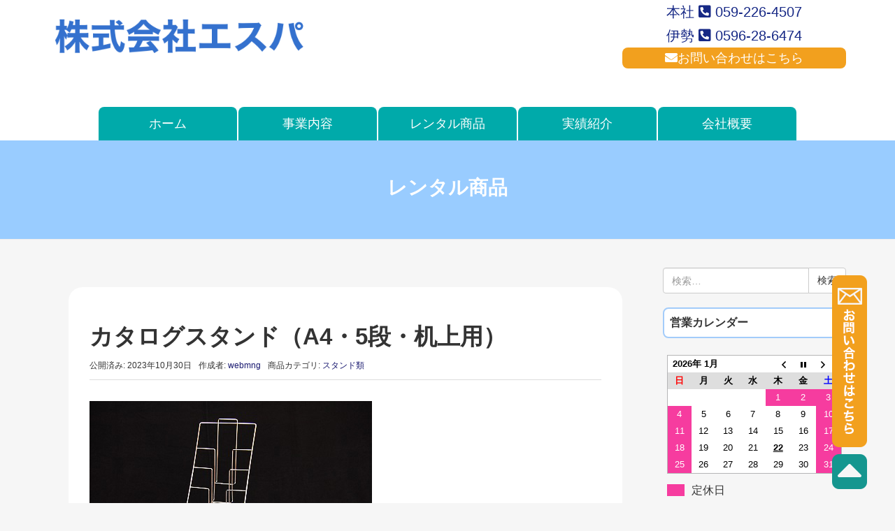

--- FILE ---
content_type: text/html; charset=UTF-8
request_url: https://esp-mie.co.jp/merchandise/%E3%82%AB%E3%82%BF%E3%83%AD%E3%82%B0%E3%82%B9%E3%82%BF%E3%83%B3%E3%83%89%EF%BC%88a4%E3%83%BB5%E6%AE%B5%E3%83%BB%E6%9C%BA%E4%B8%8A%E7%94%A8%EF%BC%89/
body_size: 56661
content:
<!DOCTYPE html>
<html lang="ja">
<head prefix="og: http://ogp.me/ns# fb: http://ogp.me/ns/fb# article: http://ogp.me/ns/article#">
	<meta charset="UTF-8">
	<meta name="viewport" content="width=device-width, initial-scale=1.0, maximum-scale=1.0, user-scalable=0" />
	<link rel="pingback" href="https://esp-mie.co.jp/cms/xmlrpc.php" />
	<!--[if lt IE 9]>
	<script src="https://esp-mie.co.jp/cms/wp-content/themes/habakiri/js/html5shiv.min.js"></script>
	<![endif]-->
	<title>カタログスタンド（A4・5段・机上用） &#8211; 株式会社エスパ</title>
<meta name='robots' content='max-image-preview:large' />
<link rel='dns-prefetch' href='//stats.wp.com' />
<link rel="alternate" type="application/rss+xml" title="株式会社エスパ &raquo; フィード" href="https://esp-mie.co.jp/feed/" />
<link rel="alternate" type="application/rss+xml" title="株式会社エスパ &raquo; コメントフィード" href="https://esp-mie.co.jp/comments/feed/" />
<link rel="alternate" title="oEmbed (JSON)" type="application/json+oembed" href="https://esp-mie.co.jp/wp-json/oembed/1.0/embed?url=https%3A%2F%2Fesp-mie.co.jp%2Fmerchandise%2F%25e3%2582%25ab%25e3%2582%25bf%25e3%2583%25ad%25e3%2582%25b0%25e3%2582%25b9%25e3%2582%25bf%25e3%2583%25b3%25e3%2583%2589%25ef%25bc%2588a4%25e3%2583%25bb5%25e6%25ae%25b5%25e3%2583%25bb%25e6%259c%25ba%25e4%25b8%258a%25e7%2594%25a8%25ef%25bc%2589%2F" />
<link rel="alternate" title="oEmbed (XML)" type="text/xml+oembed" href="https://esp-mie.co.jp/wp-json/oembed/1.0/embed?url=https%3A%2F%2Fesp-mie.co.jp%2Fmerchandise%2F%25e3%2582%25ab%25e3%2582%25bf%25e3%2583%25ad%25e3%2582%25b0%25e3%2582%25b9%25e3%2582%25bf%25e3%2583%25b3%25e3%2583%2589%25ef%25bc%2588a4%25e3%2583%25bb5%25e6%25ae%25b5%25e3%2583%25bb%25e6%259c%25ba%25e4%25b8%258a%25e7%2594%25a8%25ef%25bc%2589%2F&#038;format=xml" />
<style id='wp-img-auto-sizes-contain-inline-css' type='text/css'>
img:is([sizes=auto i],[sizes^="auto," i]){contain-intrinsic-size:3000px 1500px}
/*# sourceURL=wp-img-auto-sizes-contain-inline-css */
</style>
<style id='wp-emoji-styles-inline-css' type='text/css'>

	img.wp-smiley, img.emoji {
		display: inline !important;
		border: none !important;
		box-shadow: none !important;
		height: 1em !important;
		width: 1em !important;
		margin: 0 0.07em !important;
		vertical-align: -0.1em !important;
		background: none !important;
		padding: 0 !important;
	}
/*# sourceURL=wp-emoji-styles-inline-css */
</style>
<style id='wp-block-library-inline-css' type='text/css'>
:root{--wp-block-synced-color:#7a00df;--wp-block-synced-color--rgb:122,0,223;--wp-bound-block-color:var(--wp-block-synced-color);--wp-editor-canvas-background:#ddd;--wp-admin-theme-color:#007cba;--wp-admin-theme-color--rgb:0,124,186;--wp-admin-theme-color-darker-10:#006ba1;--wp-admin-theme-color-darker-10--rgb:0,107,160.5;--wp-admin-theme-color-darker-20:#005a87;--wp-admin-theme-color-darker-20--rgb:0,90,135;--wp-admin-border-width-focus:2px}@media (min-resolution:192dpi){:root{--wp-admin-border-width-focus:1.5px}}.wp-element-button{cursor:pointer}:root .has-very-light-gray-background-color{background-color:#eee}:root .has-very-dark-gray-background-color{background-color:#313131}:root .has-very-light-gray-color{color:#eee}:root .has-very-dark-gray-color{color:#313131}:root .has-vivid-green-cyan-to-vivid-cyan-blue-gradient-background{background:linear-gradient(135deg,#00d084,#0693e3)}:root .has-purple-crush-gradient-background{background:linear-gradient(135deg,#34e2e4,#4721fb 50%,#ab1dfe)}:root .has-hazy-dawn-gradient-background{background:linear-gradient(135deg,#faaca8,#dad0ec)}:root .has-subdued-olive-gradient-background{background:linear-gradient(135deg,#fafae1,#67a671)}:root .has-atomic-cream-gradient-background{background:linear-gradient(135deg,#fdd79a,#004a59)}:root .has-nightshade-gradient-background{background:linear-gradient(135deg,#330968,#31cdcf)}:root .has-midnight-gradient-background{background:linear-gradient(135deg,#020381,#2874fc)}:root{--wp--preset--font-size--normal:16px;--wp--preset--font-size--huge:42px}.has-regular-font-size{font-size:1em}.has-larger-font-size{font-size:2.625em}.has-normal-font-size{font-size:var(--wp--preset--font-size--normal)}.has-huge-font-size{font-size:var(--wp--preset--font-size--huge)}.has-text-align-center{text-align:center}.has-text-align-left{text-align:left}.has-text-align-right{text-align:right}.has-fit-text{white-space:nowrap!important}#end-resizable-editor-section{display:none}.aligncenter{clear:both}.items-justified-left{justify-content:flex-start}.items-justified-center{justify-content:center}.items-justified-right{justify-content:flex-end}.items-justified-space-between{justify-content:space-between}.screen-reader-text{border:0;clip-path:inset(50%);height:1px;margin:-1px;overflow:hidden;padding:0;position:absolute;width:1px;word-wrap:normal!important}.screen-reader-text:focus{background-color:#ddd;clip-path:none;color:#444;display:block;font-size:1em;height:auto;left:5px;line-height:normal;padding:15px 23px 14px;text-decoration:none;top:5px;width:auto;z-index:100000}html :where(.has-border-color){border-style:solid}html :where([style*=border-top-color]){border-top-style:solid}html :where([style*=border-right-color]){border-right-style:solid}html :where([style*=border-bottom-color]){border-bottom-style:solid}html :where([style*=border-left-color]){border-left-style:solid}html :where([style*=border-width]){border-style:solid}html :where([style*=border-top-width]){border-top-style:solid}html :where([style*=border-right-width]){border-right-style:solid}html :where([style*=border-bottom-width]){border-bottom-style:solid}html :where([style*=border-left-width]){border-left-style:solid}html :where(img[class*=wp-image-]){height:auto;max-width:100%}:where(figure){margin:0 0 1em}html :where(.is-position-sticky){--wp-admin--admin-bar--position-offset:var(--wp-admin--admin-bar--height,0px)}@media screen and (max-width:600px){html :where(.is-position-sticky){--wp-admin--admin-bar--position-offset:0px}}

/*# sourceURL=wp-block-library-inline-css */
</style><style id='global-styles-inline-css' type='text/css'>
:root{--wp--preset--aspect-ratio--square: 1;--wp--preset--aspect-ratio--4-3: 4/3;--wp--preset--aspect-ratio--3-4: 3/4;--wp--preset--aspect-ratio--3-2: 3/2;--wp--preset--aspect-ratio--2-3: 2/3;--wp--preset--aspect-ratio--16-9: 16/9;--wp--preset--aspect-ratio--9-16: 9/16;--wp--preset--color--black: #000000;--wp--preset--color--cyan-bluish-gray: #abb8c3;--wp--preset--color--white: #ffffff;--wp--preset--color--pale-pink: #f78da7;--wp--preset--color--vivid-red: #cf2e2e;--wp--preset--color--luminous-vivid-orange: #ff6900;--wp--preset--color--luminous-vivid-amber: #fcb900;--wp--preset--color--light-green-cyan: #7bdcb5;--wp--preset--color--vivid-green-cyan: #00d084;--wp--preset--color--pale-cyan-blue: #8ed1fc;--wp--preset--color--vivid-cyan-blue: #0693e3;--wp--preset--color--vivid-purple: #9b51e0;--wp--preset--gradient--vivid-cyan-blue-to-vivid-purple: linear-gradient(135deg,rgb(6,147,227) 0%,rgb(155,81,224) 100%);--wp--preset--gradient--light-green-cyan-to-vivid-green-cyan: linear-gradient(135deg,rgb(122,220,180) 0%,rgb(0,208,130) 100%);--wp--preset--gradient--luminous-vivid-amber-to-luminous-vivid-orange: linear-gradient(135deg,rgb(252,185,0) 0%,rgb(255,105,0) 100%);--wp--preset--gradient--luminous-vivid-orange-to-vivid-red: linear-gradient(135deg,rgb(255,105,0) 0%,rgb(207,46,46) 100%);--wp--preset--gradient--very-light-gray-to-cyan-bluish-gray: linear-gradient(135deg,rgb(238,238,238) 0%,rgb(169,184,195) 100%);--wp--preset--gradient--cool-to-warm-spectrum: linear-gradient(135deg,rgb(74,234,220) 0%,rgb(151,120,209) 20%,rgb(207,42,186) 40%,rgb(238,44,130) 60%,rgb(251,105,98) 80%,rgb(254,248,76) 100%);--wp--preset--gradient--blush-light-purple: linear-gradient(135deg,rgb(255,206,236) 0%,rgb(152,150,240) 100%);--wp--preset--gradient--blush-bordeaux: linear-gradient(135deg,rgb(254,205,165) 0%,rgb(254,45,45) 50%,rgb(107,0,62) 100%);--wp--preset--gradient--luminous-dusk: linear-gradient(135deg,rgb(255,203,112) 0%,rgb(199,81,192) 50%,rgb(65,88,208) 100%);--wp--preset--gradient--pale-ocean: linear-gradient(135deg,rgb(255,245,203) 0%,rgb(182,227,212) 50%,rgb(51,167,181) 100%);--wp--preset--gradient--electric-grass: linear-gradient(135deg,rgb(202,248,128) 0%,rgb(113,206,126) 100%);--wp--preset--gradient--midnight: linear-gradient(135deg,rgb(2,3,129) 0%,rgb(40,116,252) 100%);--wp--preset--font-size--small: 13px;--wp--preset--font-size--medium: 20px;--wp--preset--font-size--large: 36px;--wp--preset--font-size--x-large: 42px;--wp--preset--spacing--20: 0.44rem;--wp--preset--spacing--30: 0.67rem;--wp--preset--spacing--40: 1rem;--wp--preset--spacing--50: 1.5rem;--wp--preset--spacing--60: 2.25rem;--wp--preset--spacing--70: 3.38rem;--wp--preset--spacing--80: 5.06rem;--wp--preset--shadow--natural: 6px 6px 9px rgba(0, 0, 0, 0.2);--wp--preset--shadow--deep: 12px 12px 50px rgba(0, 0, 0, 0.4);--wp--preset--shadow--sharp: 6px 6px 0px rgba(0, 0, 0, 0.2);--wp--preset--shadow--outlined: 6px 6px 0px -3px rgb(255, 255, 255), 6px 6px rgb(0, 0, 0);--wp--preset--shadow--crisp: 6px 6px 0px rgb(0, 0, 0);}:where(.is-layout-flex){gap: 0.5em;}:where(.is-layout-grid){gap: 0.5em;}body .is-layout-flex{display: flex;}.is-layout-flex{flex-wrap: wrap;align-items: center;}.is-layout-flex > :is(*, div){margin: 0;}body .is-layout-grid{display: grid;}.is-layout-grid > :is(*, div){margin: 0;}:where(.wp-block-columns.is-layout-flex){gap: 2em;}:where(.wp-block-columns.is-layout-grid){gap: 2em;}:where(.wp-block-post-template.is-layout-flex){gap: 1.25em;}:where(.wp-block-post-template.is-layout-grid){gap: 1.25em;}.has-black-color{color: var(--wp--preset--color--black) !important;}.has-cyan-bluish-gray-color{color: var(--wp--preset--color--cyan-bluish-gray) !important;}.has-white-color{color: var(--wp--preset--color--white) !important;}.has-pale-pink-color{color: var(--wp--preset--color--pale-pink) !important;}.has-vivid-red-color{color: var(--wp--preset--color--vivid-red) !important;}.has-luminous-vivid-orange-color{color: var(--wp--preset--color--luminous-vivid-orange) !important;}.has-luminous-vivid-amber-color{color: var(--wp--preset--color--luminous-vivid-amber) !important;}.has-light-green-cyan-color{color: var(--wp--preset--color--light-green-cyan) !important;}.has-vivid-green-cyan-color{color: var(--wp--preset--color--vivid-green-cyan) !important;}.has-pale-cyan-blue-color{color: var(--wp--preset--color--pale-cyan-blue) !important;}.has-vivid-cyan-blue-color{color: var(--wp--preset--color--vivid-cyan-blue) !important;}.has-vivid-purple-color{color: var(--wp--preset--color--vivid-purple) !important;}.has-black-background-color{background-color: var(--wp--preset--color--black) !important;}.has-cyan-bluish-gray-background-color{background-color: var(--wp--preset--color--cyan-bluish-gray) !important;}.has-white-background-color{background-color: var(--wp--preset--color--white) !important;}.has-pale-pink-background-color{background-color: var(--wp--preset--color--pale-pink) !important;}.has-vivid-red-background-color{background-color: var(--wp--preset--color--vivid-red) !important;}.has-luminous-vivid-orange-background-color{background-color: var(--wp--preset--color--luminous-vivid-orange) !important;}.has-luminous-vivid-amber-background-color{background-color: var(--wp--preset--color--luminous-vivid-amber) !important;}.has-light-green-cyan-background-color{background-color: var(--wp--preset--color--light-green-cyan) !important;}.has-vivid-green-cyan-background-color{background-color: var(--wp--preset--color--vivid-green-cyan) !important;}.has-pale-cyan-blue-background-color{background-color: var(--wp--preset--color--pale-cyan-blue) !important;}.has-vivid-cyan-blue-background-color{background-color: var(--wp--preset--color--vivid-cyan-blue) !important;}.has-vivid-purple-background-color{background-color: var(--wp--preset--color--vivid-purple) !important;}.has-black-border-color{border-color: var(--wp--preset--color--black) !important;}.has-cyan-bluish-gray-border-color{border-color: var(--wp--preset--color--cyan-bluish-gray) !important;}.has-white-border-color{border-color: var(--wp--preset--color--white) !important;}.has-pale-pink-border-color{border-color: var(--wp--preset--color--pale-pink) !important;}.has-vivid-red-border-color{border-color: var(--wp--preset--color--vivid-red) !important;}.has-luminous-vivid-orange-border-color{border-color: var(--wp--preset--color--luminous-vivid-orange) !important;}.has-luminous-vivid-amber-border-color{border-color: var(--wp--preset--color--luminous-vivid-amber) !important;}.has-light-green-cyan-border-color{border-color: var(--wp--preset--color--light-green-cyan) !important;}.has-vivid-green-cyan-border-color{border-color: var(--wp--preset--color--vivid-green-cyan) !important;}.has-pale-cyan-blue-border-color{border-color: var(--wp--preset--color--pale-cyan-blue) !important;}.has-vivid-cyan-blue-border-color{border-color: var(--wp--preset--color--vivid-cyan-blue) !important;}.has-vivid-purple-border-color{border-color: var(--wp--preset--color--vivid-purple) !important;}.has-vivid-cyan-blue-to-vivid-purple-gradient-background{background: var(--wp--preset--gradient--vivid-cyan-blue-to-vivid-purple) !important;}.has-light-green-cyan-to-vivid-green-cyan-gradient-background{background: var(--wp--preset--gradient--light-green-cyan-to-vivid-green-cyan) !important;}.has-luminous-vivid-amber-to-luminous-vivid-orange-gradient-background{background: var(--wp--preset--gradient--luminous-vivid-amber-to-luminous-vivid-orange) !important;}.has-luminous-vivid-orange-to-vivid-red-gradient-background{background: var(--wp--preset--gradient--luminous-vivid-orange-to-vivid-red) !important;}.has-very-light-gray-to-cyan-bluish-gray-gradient-background{background: var(--wp--preset--gradient--very-light-gray-to-cyan-bluish-gray) !important;}.has-cool-to-warm-spectrum-gradient-background{background: var(--wp--preset--gradient--cool-to-warm-spectrum) !important;}.has-blush-light-purple-gradient-background{background: var(--wp--preset--gradient--blush-light-purple) !important;}.has-blush-bordeaux-gradient-background{background: var(--wp--preset--gradient--blush-bordeaux) !important;}.has-luminous-dusk-gradient-background{background: var(--wp--preset--gradient--luminous-dusk) !important;}.has-pale-ocean-gradient-background{background: var(--wp--preset--gradient--pale-ocean) !important;}.has-electric-grass-gradient-background{background: var(--wp--preset--gradient--electric-grass) !important;}.has-midnight-gradient-background{background: var(--wp--preset--gradient--midnight) !important;}.has-small-font-size{font-size: var(--wp--preset--font-size--small) !important;}.has-medium-font-size{font-size: var(--wp--preset--font-size--medium) !important;}.has-large-font-size{font-size: var(--wp--preset--font-size--large) !important;}.has-x-large-font-size{font-size: var(--wp--preset--font-size--x-large) !important;}
/*# sourceURL=global-styles-inline-css */
</style>

<style id='classic-theme-styles-inline-css' type='text/css'>
/*! This file is auto-generated */
.wp-block-button__link{color:#fff;background-color:#32373c;border-radius:9999px;box-shadow:none;text-decoration:none;padding:calc(.667em + 2px) calc(1.333em + 2px);font-size:1.125em}.wp-block-file__button{background:#32373c;color:#fff;text-decoration:none}
/*# sourceURL=/wp-includes/css/classic-themes.min.css */
</style>
<link rel='stylesheet' id='biz-cal-style-css' href='https://esp-mie.co.jp/cms/wp-content/plugins/biz-calendar/biz-cal.css?ver=2.2.0' type='text/css' media='all' />
<link rel='stylesheet' id='contact-form-7-css' href='https://esp-mie.co.jp/cms/wp-content/plugins/contact-form-7/includes/css/styles.css?ver=6.1.4' type='text/css' media='all' />
<link rel='stylesheet' id='parent-style-css' href='https://esp-mie.co.jp/cms/wp-content/themes/habakiri/style.css?ver=6.9' type='text/css' media='all' />
<link rel='stylesheet' id='child-style-css' href='https://esp-mie.co.jp/cms/wp-content/themes/esp%28habakiri_child%29/style.css?ver=6.9' type='text/css' media='all' />
<link rel='stylesheet' id='habakiri-assets-css' href='https://esp-mie.co.jp/cms/wp-content/themes/habakiri/css/assets.min.css?ver=1.0.0' type='text/css' media='all' />
<link rel='stylesheet' id='habakiri-css' href='https://esp-mie.co.jp/cms/wp-content/themes/habakiri/style.min.css?ver=20231012063637' type='text/css' media='all' />
<link rel='stylesheet' id='esp(habakiri_child)-css' href='https://esp-mie.co.jp/cms/wp-content/themes/esp%28habakiri_child%29/style.css?ver=20231012063637' type='text/css' media='all' />
<link rel='stylesheet' id='fancybox-css' href='https://esp-mie.co.jp/cms/wp-content/plugins/easy-fancybox/fancybox/1.5.4/jquery.fancybox.min.css?ver=6.9' type='text/css' media='screen' />
<style id='fancybox-inline-css' type='text/css'>
#fancybox-outer{background:#ffffff}#fancybox-content{background:#ffffff;border-color:#ffffff;color:#000000;}#fancybox-title,#fancybox-title-float-main{color:#fff}
/*# sourceURL=fancybox-inline-css */
</style>
<script type="text/javascript" src="https://esp-mie.co.jp/cms/wp-includes/js/jquery/jquery.min.js?ver=3.7.1" id="jquery-core-js"></script>
<script type="text/javascript" src="https://esp-mie.co.jp/cms/wp-includes/js/jquery/jquery-migrate.min.js?ver=3.4.1" id="jquery-migrate-js"></script>
<script type="text/javascript" id="biz-cal-script-js-extra">
/* <![CDATA[ */
var bizcalOptions = {"holiday_title":"\u5b9a\u4f11\u65e5","sun":"on","sat":"on","holiday":"on","temp_holidays":"2023-07-08\r\n2023-07-15\r\n2023-08-11\r\n2023-08-12\r\n2023-08-14\r\n2023-08-15\r\n2023-08-26\r\n2023-09-09\r\n2023-09-18\r\n2023-09-23\r\n2023-10-09\r\n2023-10-14\r\n2023-10-28\r\n2023-11-03\r\n2023-11-11\r\n2023-11-23\r\n2023-11-25\r\n2023-12-09\r\n2023-12-23\r\n2024-01-01\r\n2024-01-02\r\n2024-01-03\r\n2024-01-04\r\n2024-01-08\r\n2024-02-12\r\n2024-02-23\r\n2024-03-20\r\n2024-04-29\r\n2024-05-03\r\n2024-05-06\r\n2024-07-15\r\n2024-08-12\r\n2024-08-14\r\n2024-08-15\r\n2024-08-16\r\n2024-09-16\r\n2024-09-23\r\n2024-10-14\r\n2024-11-04\r\n2024-12-30\r\n2024-12-31\r\n2025-01-01\r\n2025-01-02\r\n2025-01-03\r\n2025-01-13\r\n2025-02-11\r\n2025-02-24\r\n2025-03-20\r\n2025-04-29\r\n2025-05-05\r\n2025-05-06\r\n2025-07-21\r\n2025-08-11\r\n2025-08-13\r\n2025-08-14\r\n2025-08-15\r\n2025-09-15\r\n2025-09-23\r\n2025-10-13\r\n2025-11-03\r\n2025-11-24\r\n2025-12-29\r\n2025-12-30\r\n2025-12-30\r\n2026-01-01\r\n2026-01-02","temp_weekdays":"","eventday_title":"","eventday_url":"","eventdays":"","month_limit":"\u5236\u9650\u306a\u3057","nextmonthlimit":"12","prevmonthlimit":"12","plugindir":"https://esp-mie.co.jp/cms/wp-content/plugins/biz-calendar/","national_holiday":""};
//# sourceURL=biz-cal-script-js-extra
/* ]]> */
</script>
<script type="text/javascript" src="https://esp-mie.co.jp/cms/wp-content/plugins/biz-calendar/calendar.js?ver=2.2.0" id="biz-cal-script-js"></script>
<link rel="https://api.w.org/" href="https://esp-mie.co.jp/wp-json/" /><link rel="EditURI" type="application/rsd+xml" title="RSD" href="https://esp-mie.co.jp/cms/xmlrpc.php?rsd" />
<meta name="generator" content="WordPress 6.9" />
<link rel="canonical" href="https://esp-mie.co.jp/merchandise/%e3%82%ab%e3%82%bf%e3%83%ad%e3%82%b0%e3%82%b9%e3%82%bf%e3%83%b3%e3%83%89%ef%bc%88a4%e3%83%bb5%e6%ae%b5%e3%83%bb%e6%9c%ba%e4%b8%8a%e7%94%a8%ef%bc%89/" />
<link rel='shortlink' href='https://esp-mie.co.jp/?p=2000' />
	<style>img#wpstats{display:none}</style>
				<style>
		/* Safari 6.1+ (10.0 is the latest version of Safari at this time) */
		@media (max-width: 991px) and (min-color-index: 0) and (-webkit-min-device-pixel-ratio: 0) { @media () {
			display: block !important;
			.header__col {
				width: 100%;
			}
		}}
		</style>
		<style type="text/css" id="custom-background-css">
body.custom-background { background-color: #f6f6f6; }
</style>
	<style>a{color:#337ab7}a:focus,a:active,a:hover{color:#23527c}.site-branding a{color:#000}.responsive-nav a{color:#000;font-size:14px}.responsive-nav a small{color:#777;font-size:12px}.responsive-nav a:hover small,.responsive-nav a:active small,.responsive-nav .current-menu-item small,.responsive-nav .current-menu-ancestor small,.responsive-nav .current-menu-parent small,.responsive-nav .current_page_item small,.responsive-nav .current_page_parent small{color:#777}.responsive-nav .menu>.menu-item>a,.header--transparency.header--fixed--is_scrolled .responsive-nav .menu>.menu-item>a{background-color:transparent;padding:0px 14px}.responsive-nav .menu>.menu-item>a:hover,.responsive-nav .menu>.menu-item>a:active,.responsive-nav .menu>.current-menu-item>a,.responsive-nav .menu>.current-menu-ancestor>a,.responsive-nav .menu>.current-menu-parent>a,.responsive-nav .menu>.current_page_item>a,.responsive-nav .menu>.current_page_parent>a,.header--transparency.header--fixed--is_scrolled .responsive-nav .menu>.menu-item>a:hover,.header--transparency.header--fixed--is_scrolled .responsive-nav .menu>.menu-item>a:active,.header--transparency.header--fixed--is_scrolled .responsive-nav .menu>.current-menu-item>a,.header--transparency.header--fixed--is_scrolled .responsive-nav .menu>.current-menu-ancestor>a,.header--transparency.header--fixed--is_scrolled .responsive-nav .menu>.current-menu-parent>a,.header--transparency.header--fixed--is_scrolled .responsive-nav .menu>.current_page_item>a,.header--transparency.header--fixed--is_scrolled .responsive-nav .menu>.current_page_parent>a{background-color:transparent;color:#337ab7}.responsive-nav .sub-menu a{background-color:#000;color:#777}.responsive-nav .sub-menu a:hover,.responsive-nav .sub-menu a:active,.responsive-nav .sub-menu .current-menu-item a,.responsive-nav .sub-menu .current-menu-ancestor a,.responsive-nav .sub-menu .current-menu-parent a,.responsive-nav .sub-menu .current_page_item a,.responsive-nav .sub-menu .current_page_parent a{background-color:#191919;color:#337ab7}.off-canvas-nav{font-size:12px}.responsive-nav,.header--transparency.header--fixed--is_scrolled .responsive-nav{background-color:transparent}#responsive-btn{background-color:transparent;border-color:#eee;color:#000}#responsive-btn:hover{background-color:#f5f5f5;border-color:#eee;color:#000}.habakiri-slider__transparent-layer{background-color:rgba( 0,0,0, 0.1 )}.page-header{background-color:#222;color:#fff}.pagination>li>a{color:#337ab7}.pagination>li>span{background-color:#337ab7;border-color:#337ab7}.pagination>li>a:focus,.pagination>li>a:hover,.pagination>li>span:focus,.pagination>li>span:hover{color:#23527c}.header{background-color:#fff}.header--transparency.header--fixed--is_scrolled{background-color:#fff !important}.footer{background-color:#1f7ec6}.footer-widget-area a{color:#dd3333}.footer-widget-area,.footer-widget-area .widget_calendar #wp-calendar caption{color:#ffffff}.footer-widget-area .widget_calendar #wp-calendar,.footer-widget-area .widget_calendar #wp-calendar *{border-color:#ffffff}@media(min-width:992px){.responsive-nav{display:block}.off-canvas-nav,#responsive-btn{display:none !important}.header--2row{padding-bottom:0}.header--2row .header__col,.header--center .header__col{display:block}.header--2row .responsive-nav,.header--center .responsive-nav{margin-right:-1000px;margin-left:-1000px;padding-right:1000px;padding-left:1000px}.header--2row .site-branding,.header--center .site-branding{padding-bottom:0}.header--center .site-branding{text-align:center}}</style><link rel="icon" href="https://esp-mie.co.jp/cms/wp-content/uploads/2023/09/favicon-150x150.png" sizes="32x32" />
<link rel="icon" href="https://esp-mie.co.jp/cms/wp-content/uploads/2023/09/favicon.png" sizes="192x192" />
<link rel="apple-touch-icon" href="https://esp-mie.co.jp/cms/wp-content/uploads/2023/09/favicon.png" />
<meta name="msapplication-TileImage" content="https://esp-mie.co.jp/cms/wp-content/uploads/2023/09/favicon.png" />
		<style type="text/css" id="wp-custom-css">
			.thumb-overlay {
  background-color: rgba(0, 0, 0, 0);
}

/* Contact Form 7 */


/* フォーム */
.cf7{
	margin-top: 7%;
}

/* 必須マーク */
.must{
	color: #fff;
	margin-right: 10px;
	padding: 6px 10px;
	background: #f58694; /* 背景色 */
	border-radius: 5px;
}

/* 任意マーク */
.free {
	color: #fff;
	margin-right: 10px;
	padding: 6px 10px;
	background: #7fbfff; /* 背景色 */
	border-radius: 5px;
}

/* 項目名を太字にする */
form p {
	font-weight: 600;
}

/* 入力項目を見やすくする */
input.wpcf7-form-control.wpcf7-text,
textarea.wpcf7-form-control.wpcf7-textarea {
	width: 100%;
	padding: 8px 15px;
	margin-right: 10px;
	margin-top: 10px;
	border: 1px solid #d0d5d8; /* 枠線の色 */
	border-radius: 3px;
}
textarea.wpcf7-form-control.wpcf7-textarea {
	height: 200px;
}

/* 送信ボタンを見やすくする */
input.wpcf7-submit {
	width: 100%; /* 好みで60〜80%でもOK */
	height: 60px;
	background: #333; /* ボタンの色 */
	color: #fff;
	font-size: 20px;
	font-weight: 600;
	border-radius: 2px;
}

/* エラーメッセージを見やすくする */
span.wpcf7-not-valid-tip,
.wpcf7-response-output.wpcf7-validation-errors {
	color: red;
	font-weight: 600;
}

/* reCAPTCHA バッジを非表示 */
.grecaptcha-badge { visibility: hidden; }		</style>
		
<script src="https://kit.fontawesome.com/1e1ead05b5.js" crossorigin="anonymous"></script>

<!-- Google Tag Manager -->	
<script>(function(w,d,s,l,i){w[l]=w[l]||[];w[l].push({'gtm.start':
new Date().getTime(),event:'gtm.js'});var f=d.getElementsByTagName(s)[0],
j=d.createElement(s),dl=l!='dataLayer'?'&l='+l:'';j.async=true;j.src=
'https://www.googletagmanager.com/gtm.js?id='+i+dl;f.parentNode.insertBefore(j,f);
})(window,document,'script','dataLayer','GTM-PQRQFPS');</script>
<!-- End Google Tag Manager -->

<link rel='stylesheet' id='advanced-floating-content-lite-css' href='https://esp-mie.co.jp/cms/wp-content/plugins/advanced-floating-content-lite/public/css/advanced-floating-content-public.css?ver=1.0.0' type='text/css' media='all' />
<style id='advanced-floating-content-lite-inline-css' type='text/css'>
#afc_sidebar_202{background:#FFFFFF;position:fixed;bottom:0px;right:0px;width:100px;margin:0px 0px 0px 0px;z-index:999999;padding:10px;color:#ffffff;}
.afc_popup .img{position:absolute; top:-15px; right:-15px;}
/*# sourceURL=advanced-floating-content-lite-inline-css */
</style>
</head>
<body class="wp-singular merchandise-template-default single single-merchandise postid-2000 custom-background wp-theme-habakiri wp-child-theme-esphabakiri_child">
<!-- Google Tag Manager (noscript) -->
<noscript><iframe src="https://www.googletagmanager.com/ns.html?id=GTM-PQRQFPS"
height="0" width="0" style="display:none;visibility:hidden"></iframe></noscript>
<!-- End Google Tag Manager (noscript) -->
<div id="container">
		<header id="header" class="header header--2row ">
				<div class="container">
			<div class="row header__content">
				<div class="col-xs-10 col-md-12 header__col">
				<div class="row">
					<div class="col-md-8 col-sm-12">
					
<div class="site-branding">
	<h1 class="site-branding__heading">
		<a href="https://esp-mie.co.jp/" rel="home"><img src="https://esp-mie.co.jp/cms/wp-content/uploads/2023/09/site_logo_b.png" alt="株式会社エスパ" class="site-branding__logo" /></a>	</h1>
<!-- end .site-branding --></div>
					</div>
					<div class="col-md-4 col-sm-12 hdright">
						<ul>
							<li><a href="tel:0592264507">本社&nbsp;<i class="fas fa-phone-square-alt"></i>&nbsp;059-226-4507</a></li>
							<li><a href="tel:0596286474">伊勢&nbsp;<i class="fas fa-phone-square-alt"></i>&nbsp;0596-28-6474</a></li>
							<li><a href="/inquiry/" class="inqbtn"><i class="fas fa-envelope"></i>お問い合わせはこちら</a></li>
						</ul>
					</div>
				</div>
				<!-- end .header__col --></div>
				<div class="col-xs-2 col-md-12 header__col global-nav-wrapper clearfix">
					
<nav class="global-nav js-responsive-nav nav--hide" role="navigation">
	<div class="menu-esp-gnav-container"><ul id="menu-esp-gnav" class="menu"><li id="menu-item-93" class="menu-item menu-item-type-custom menu-item-object-custom menu-item-93"><a href="/">ホーム</a></li>
<li id="menu-item-217" class="menu-item menu-item-type-post_type menu-item-object-page menu-item-has-children menu-item-217"><a href="https://esp-mie.co.jp/business/">事業内容</a>
<ul class="sub-menu">
	<li id="menu-item-203" class="menu-item menu-item-type-custom menu-item-object-custom menu-item-203"><a href="/business/#pos01">会場設営</a></li>
	<li id="menu-item-204" class="menu-item menu-item-type-custom menu-item-object-custom menu-item-204"><a href="/business/#pos02">レンタル</a></li>
	<li id="menu-item-205" class="menu-item menu-item-type-custom menu-item-object-custom menu-item-205"><a href="/business/#pos03">各種看板製作</a></li>
</ul>
</li>
<li id="menu-item-222" class="menu-item menu-item-type-post_type menu-item-object-page menu-item-has-children menu-item-222"><a href="https://esp-mie.co.jp/mcd/">レンタル商品</a>
<ul class="sub-menu">
	<li id="menu-item-247" class="menu-item menu-item-type-taxonomy menu-item-object-merchandise_category menu-item-247"><a href="https://esp-mie.co.jp/merchandise_cat/setup/">会場設営関係</a></li>
	<li id="menu-item-249" class="menu-item menu-item-type-taxonomy menu-item-object-merchandise_category menu-item-249"><a href="https://esp-mie.co.jp/merchandise_cat/ceremony/">式典・神事関係</a></li>
	<li id="menu-item-251" class="menu-item menu-item-type-taxonomy menu-item-object-merchandise_category menu-item-251"><a href="https://esp-mie.co.jp/merchandise_cat/fair/">縁日関係</a></li>
	<li id="menu-item-250" class="menu-item menu-item-type-taxonomy menu-item-object-merchandise_category current-merchandise-ancestor menu-item-250"><a href="https://esp-mie.co.jp/merchandise_cat/signanddisplay/">看板・展示備品関係</a></li>
	<li id="menu-item-248" class="menu-item menu-item-type-taxonomy menu-item-object-merchandise_category menu-item-248"><a href="https://esp-mie.co.jp/merchandise_cat/season/">季節商品関係</a></li>
	<li id="menu-item-252" class="menu-item menu-item-type-taxonomy menu-item-object-merchandise_category menu-item-252"><a href="https://esp-mie.co.jp/merchandise_cat/paandlighting/">音響・照明関係</a></li>
</ul>
</li>
<li id="menu-item-260" class="menu-item menu-item-type-post_type_archive menu-item-object-pastrecords menu-item-has-children menu-item-260"><a href="https://esp-mie.co.jp/pastrecords/">実績紹介</a>
<ul class="sub-menu">
	<li id="menu-item-254" class="menu-item menu-item-type-taxonomy menu-item-object-pastrecords_category menu-item-254"><a href="https://esp-mie.co.jp/pastrecords_cat/event/">イベント</a></li>
	<li id="menu-item-256" class="menu-item menu-item-type-taxonomy menu-item-object-pastrecords_category menu-item-256"><a href="https://esp-mie.co.jp/pastrecords_cat/ceremony/">セレモニー</a></li>
	<li id="menu-item-255" class="menu-item menu-item-type-taxonomy menu-item-object-pastrecords_category menu-item-255"><a href="https://esp-mie.co.jp/pastrecords_cat/sports/">スポーツイベント</a></li>
	<li id="menu-item-258" class="menu-item menu-item-type-taxonomy menu-item-object-pastrecords_category menu-item-258"><a href="https://esp-mie.co.jp/pastrecords_cat/meeting/">会議・ミーティング</a></li>
	<li id="menu-item-257" class="menu-item menu-item-type-taxonomy menu-item-object-pastrecords_category menu-item-257"><a href="https://esp-mie.co.jp/pastrecords_cat/others/">その他</a></li>
</ul>
</li>
<li id="menu-item-221" class="menu-item menu-item-type-post_type menu-item-object-page menu-item-221"><a href="https://esp-mie.co.jp/company/">会社概要</a></li>
</ul></div><!-- end .global-nav --></nav>
					<div id="responsive-btn"></div>
				<!-- end .header__col --></div>
			<!-- end .row --></div>
		<!-- end .container --></div>
			<!-- end #header --></header>
	<div id="contents">
		
		<div class="page-header text-center " >
			<div class="container">
				<h1 class="page-header__title ">
					レンタル商品				</h1>
							<!-- end .container --></div>
		<!-- end .page-header --></div>
		
<!-- single-merchandise.php -->
<div class="sub-page-contents">
	
<div class="container">
	<div class="row">
		<div class="col-md-9">
			<main id="main" role="main">

								
<!-- content-merchandise.php -->
<article class="article article--single post-2000 merchandise type-merchandise status-publish merchandise_category-stand">
	<div class="entry">
						<h1 class="entry__title entry-title">カタログスタンド（A4・5段・机上用）</h1>
								<div class="entry-meta">
			<ul class="entry-meta__list">
				<li class="entry-meta__item published"><time datetime="2023-10-30T15:35:52+09:00">公開済み: 2023年10月30日</time></li><li class="entry-meta__item updated hidden"><time datetime="2023-10-30T15:37:41+09:00">更新: 2023年10月30日</time></li><li class="entry-meta__item vCard author">作成者: <a href="https://esp-mie.co.jp/author/webmng/"><span class="fn">webmng</span></a></li><li class="entry-meta__item merchandise_category">商品カテゴリ: <a href="https://esp-mie.co.jp/merchandise_cat/stand/" rel="tag">スタンド類</a></li>			</ul>
		<!-- end .entry-meta --></div>
						<div class="entry__content entry-content">
<img width="404" height="268" src="https://esp-mie.co.jp/cms/wp-content/uploads/2023/10/カタログスタンド（A4・５段卓上）.jpg" class="attachment-large size-large" alt="" decoding="async" fetchpriority="high" srcset="https://esp-mie.co.jp/cms/wp-content/uploads/2023/10/カタログスタンド（A4・５段卓上）.jpg 404w, https://esp-mie.co.jp/cms/wp-content/uploads/2023/10/カタログスタンド（A4・５段卓上）-300x199.jpg 300w" sizes="(max-width: 404px) 100vw, 404px" /><br><br>
<p><img decoding="async" class="alignnone size-medium wp-image-2001" src="https://esp-mie.co.jp/cms/wp-content/uploads/2023/10/カタログスタンド（A4・５段卓上）-300x199.jpg" alt="" width="300" height="199" srcset="https://esp-mie.co.jp/cms/wp-content/uploads/2023/10/カタログスタンド（A4・５段卓上）-300x199.jpg 300w, https://esp-mie.co.jp/cms/wp-content/uploads/2023/10/カタログスタンド（A4・５段卓上）.jpg 404w" sizes="(max-width: 300px) 100vw, 300px" /></p>
<p>&nbsp;</p>
		<!-- end .entry__content --></div>
					<!-- end .entry --></div>


			
</article>
				
			<!-- end #main --></main>
		<!-- end .col-md-9 --></div>
		<div class="col-md-3">
			<aside id="sub">
	<div class="sidebar"><div id="search-2" class="widget sidebar-widget widget_search"><h2 class="sidebar-widget__title h4">サイト内検索</h2>


	<form role="search" method="get" class="search-form" action="https://esp-mie.co.jp/">
		<label class="screen-reader-text" for="s">検索:</label>
		<div class="input-group">
			<input type="search" class="form-control" placeholder="検索&hellip;" value="" name="s" title="検索:" />
			<span class="input-group-btn">
				<input type="submit" class="btn btn-default" value="検索" />
			</span>
		</div>
	</form>
</div><div id="bizcalendar-2" class="widget sidebar-widget widget_bizcalendar"><h2 class="sidebar-widget__title h4">営業カレンダー</h2>
<div id='biz_calendar'></div></div>			<div id="custom-post-type-recent-posts-2" class="widget sidebar-widget widget_recent_entries"><h2 class="sidebar-widget__title h4">最新情報</h2>
			<ul>
													<li>
										<a href="https://esp-mie.co.jp/news/%e5%b9%b4%e6%9c%ab%e5%b9%b4%e5%a7%8b%e3%81%ae%e4%bc%91%e6%a5%ad%e3%81%ab%e9%96%a2%e3%81%99%e3%82%8b%e3%81%8a%e7%9f%a5%e3%82%89%e3%81%9b-4/">年末年始の休業に関するお知らせ</a>
														</li>
													<li>
										<a href="https://esp-mie.co.jp/news/2025%ef%bc%88%e4%bb%a4%e5%92%8c7%ef%bc%89%e5%b9%b4%e5%a4%8f%e5%ad%a3%e4%bc%91%e6%a5%ad%e3%81%ae%e3%81%8a%e7%9f%a5%e3%82%89%e3%81%9b/">2025（令和7）年夏季休業のお知らせ</a>
														</li>
													<li>
										<a href="https://esp-mie.co.jp/news/%e3%82%b4%e3%83%bc%e3%83%ab%e3%83%87%e3%83%b3%e3%82%a6%e3%82%a4%e3%83%bc%e3%82%af%e4%bc%91%e6%a5%ad%e3%81%ae%e3%81%8a%e7%9f%a5%e3%82%89%e3%81%9b/">ゴールデンウイーク休業のお知らせ</a>
														</li>
													<li>
										<a href="https://esp-mie.co.jp/news/%e3%83%ac%e3%83%b3%e3%82%bf%e3%83%ab%e4%be%a1%e6%a0%bc%e6%94%b9%e5%ae%9a%e3%81%ae%e3%81%8a%e7%9f%a5%e3%82%89%e3%81%9b/">レンタル価格改定のお知らせ</a>
														</li>
													<li>
										<a href="https://esp-mie.co.jp/news/%e5%b9%b4%e6%9c%ab%e5%b9%b4%e5%a7%8b%e3%81%ae%e4%bc%91%e6%a5%ad%e3%81%ab%e9%96%a2%e3%81%99%e3%82%8b%e3%81%8a%e7%9f%a5%e3%82%89%e3%81%9b-3/">年末年始の休業に関するお知らせ</a>
														</li>
							</ul>
			</div>			<div id="custom-post-type-recent-posts-3" class="widget sidebar-widget widget_recent_entries"><h2 class="sidebar-widget__title h4">社長ブログ</h2>
			<ul>
													<li>
										<a href="https://esp-mie.co.jp/presidentblog/2026%ef%bc%88%e4%bb%a4%e5%92%8c8%ef%bc%89%e5%b9%b4%e3%81%ae%e4%bb%95%e4%ba%8b%e5%a7%8b%e3%82%81%ef%bc%81/">2026（令和8）年の仕事始め！</a>
														</li>
													<li>
										<a href="https://esp-mie.co.jp/presidentblog/%e6%96%b0%e7%a4%be%e9%95%b7%e5%ae%a4%e3%81%a7%e8%bf%8e%e3%81%88%e3%82%8b%e4%bb%95%e4%ba%8b%e7%b4%8d%e3%82%81%e5%89%8d%e3%81%ae%e3%82%af%e3%83%aa%e3%82%b9%e3%83%9e%e3%82%b9%ef%bc%81/">新社長室で迎える仕事納め前のクリスマス！</a>
														</li>
													<li>
										<a href="https://esp-mie.co.jp/presidentblog/%e3%81%82%e3%81%a3%e3%81%a8%e3%81%84%e3%81%86%e9%96%93%e3%81%ae%e5%b8%ab%e8%b5%b0%ef%bc%81/">あっという間の師走！</a>
														</li>
													<li>
										<a href="https://esp-mie.co.jp/presidentblog/11%e6%9c%88%e5%be%8c%e5%8d%8a%e3%81%ab%e6%80%9d%e3%81%86%e3%81%93%e3%81%a8%ef%bc%81/">11月後半に思うこと！</a>
														</li>
													<li>
										<a href="https://esp-mie.co.jp/presidentblog/%e6%80%92%e6%b6%9b%e3%81%ae10%e6%9c%88%e9%80%b2%e8%a1%8c%e4%b8%ad%ef%bc%81/">怒涛の10月進行中！</a>
														</li>
							</ul>
			</div>			<div id="custom-post-type-recent-posts-4" class="widget sidebar-widget widget_recent_entries"><h2 class="sidebar-widget__title h4">本社ブログ</h2>
			<ul>
													<li>
										<a href="https://esp-mie.co.jp/headofficeblog/%e5%b0%91%e3%81%97%e6%97%a9%e3%81%84%e3%81%a7%e3%81%99%e3%81%8c/">少し早いですが…</a>
														</li>
													<li>
										<a href="https://esp-mie.co.jp/headofficeblog/%e7%b4%b0%e3%81%8b%e3%81%84%e3%81%93%e3%81%a8%e3%81%a7%e3%81%99%e3%81%8c/">細かいことですが…</a>
														</li>
													<li>
										<a href="https://esp-mie.co.jp/headofficeblog/%e6%9c%9f%e9%96%93%e9%99%90%e5%ae%9a%e3%81%a7%e3%81%99%e3%81%8c/">期間限定ですが…</a>
														</li>
													<li>
										<a href="https://esp-mie.co.jp/headofficeblog/%e8%a9%a6%e3%81%97%e3%81%ab%e4%bd%bf%e3%81%a3%e3%81%a6%e3%81%bf%e3%81%9f%e3%82%89/">試しに使ってみたら…</a>
														</li>
													<li>
										<a href="https://esp-mie.co.jp/headofficeblog/2576/">近況報告～</a>
														</li>
							</ul>
			</div>			<div id="custom-post-type-recent-posts-5" class="widget sidebar-widget widget_recent_entries"><h2 class="sidebar-widget__title h4">伊勢営業所ブログ</h2>
			<ul>
													<li>
										<a href="https://esp-mie.co.jp/iseofficeblog/%e6%9c%ac%e5%b9%b4%e3%82%82%e3%81%82%e3%82%8a%e3%81%8c%e3%81%a8%e3%81%86%e3%81%94%e3%81%96%e3%81%84%e3%81%be%e3%81%97%e3%81%9f/">本年もありがとうございました</a>
														</li>
													<li>
										<a href="https://esp-mie.co.jp/iseofficeblog/%e7%9a%86%e6%a7%98%e3%81%8a%e4%b9%85%e3%81%97%e3%81%b6%e3%82%8a%e3%81%a7%e3%81%99/">皆様お久しぶりです</a>
														</li>
													<li>
										<a href="https://esp-mie.co.jp/iseofficeblog/2454/">本年も宜しくお願い致します。</a>
														</li>
													<li>
										<a href="https://esp-mie.co.jp/iseofficeblog/%e4%bb%8a%e5%b9%b4%e3%82%82%e3%81%82%e3%82%8a%e3%81%8c%e3%81%a8%e3%81%86%e3%81%94%e3%81%96%e3%81%84%e3%81%be%e3%81%97%e3%81%9f%ef%bc%81%ef%bc%81/">今年もありがとうございました！！</a>
														</li>
													<li>
										<a href="https://esp-mie.co.jp/iseofficeblog/%e3%81%93%e3%81%93%e3%81%ab%e3%81%84%e3%81%be%e3%81%99%ef%bc%81%ef%bc%81/">ここにいます！！</a>
														</li>
							</ul>
			</div></div><!-- #sub --></aside>
		<!-- end .col-md-3 --></div>
	<!-- end .row --></div>
<!-- end .container --></div>


<!-- end .sub-page-contents --></div>

			<!-- end #contents --></div>
	<footer id="footer" class="footer">
				
				<div class="footer-widget-area">
			<div class="container">
				<div class="row">
					<div id="nav_menu-2" class="col-md-3 widget footer-widget widget_nav_menu"><div class="menu-footermenu01-container"><ul id="menu-footermenu01" class="menu"><li id="menu-item-223" class="menu-item menu-item-type-post_type menu-item-object-page menu-item-home menu-item-223"><a href="https://esp-mie.co.jp/">ホーム</a></li>
<li id="menu-item-208" class="menu-item menu-item-type-post_type menu-item-object-page menu-item-208"><a href="https://esp-mie.co.jp/business/">事業内容</a></li>
<li id="menu-item-210" class="menu-item menu-item-type-post_type menu-item-object-page menu-item-210"><a href="https://esp-mie.co.jp/mcd/">レンタル商品</a></li>
</ul></div></div><div id="nav_menu-3" class="col-md-3 widget footer-widget widget_nav_menu"><div class="menu-footermenu02-container"><ul id="menu-footermenu02" class="menu"><li id="menu-item-209" class="menu-item menu-item-type-post_type menu-item-object-page menu-item-209"><a href="https://esp-mie.co.jp/company/">会社概要</a></li>
<li id="menu-item-211" class="menu-item menu-item-type-custom menu-item-object-custom menu-item-211"><a href="/pastrecords/">実績紹介</a></li>
<li id="menu-item-289" class="menu-item menu-item-type-post_type menu-item-object-page menu-item-289"><a href="https://esp-mie.co.jp/?page_id=19">採用情報</a></li>
</ul></div></div><div id="nav_menu-4" class="col-md-3 widget footer-widget widget_nav_menu"><div class="menu-footermenu03-container"><ul id="menu-footermenu03" class="menu"><li id="menu-item-219" class="menu-item menu-item-type-post_type menu-item-object-page menu-item-219"><a href="https://esp-mie.co.jp/inquiry/">お問い合わせ</a></li>
<li id="menu-item-218" class="menu-item menu-item-type-post_type menu-item-object-page menu-item-218"><a href="https://esp-mie.co.jp/privacypolicy/">個人情報保護方針</a></li>
</ul></div></div><div id="nav_menu-5" class="col-md-3 widget footer-widget widget_nav_menu"><div class="menu-footermenu04-container"><ul id="menu-footermenu04" class="menu"><li id="menu-item-213" class="menu-item menu-item-type-custom menu-item-object-custom menu-item-213"><a href="/presidentblog/">社長ブログ</a></li>
<li id="menu-item-214" class="menu-item menu-item-type-custom menu-item-object-custom menu-item-214"><a href="/headofficeblog/">本社ブログ</a></li>
<li id="menu-item-215" class="menu-item menu-item-type-custom menu-item-object-custom menu-item-215"><a href="/iseofficeblog/">伊勢ブログ</a></li>
</ul></div></div>				<!-- end .row --></div>
			<!-- end .container --></div>
		<!-- end .footer-widget-area --></div>
		
				<div class="social-nav">
			<div class="container">
				<div class="menu-social-menu-container"><ul id="menu-social-menu" class="menu"><li id="menu-item-101" class="menu-item menu-item-type-custom menu-item-object-custom menu-item-101"><a href="https://www.facebook.com/espmie">Facebook</a></li>
<li id="menu-item-102" class="menu-item menu-item-type-custom menu-item-object-custom menu-item-102"><a href="https://www.instagram.com/esp_mie/">Instagram</a></li>
<li id="menu-item-103" class="menu-item menu-item-type-custom menu-item-object-custom menu-item-103"><a href="https://twitter.com/ESPinc_ISE">Twitter Ise</a></li>
</ul></div>			<!-- end .container --></div>
		<!-- end .social-nav --></div>
		
		<div class="copyright">
			<div class="container">
				© 株式会社エスパ. All rights reserved.			<!-- end .container --></div>
		<!-- end .copyright --></div>
			<!-- end #footer --></footer>
<!-- end #container --></div>
<script type="speculationrules">
{"prefetch":[{"source":"document","where":{"and":[{"href_matches":"/*"},{"not":{"href_matches":["/cms/wp-*.php","/cms/wp-admin/*","/cms/wp-content/uploads/*","/cms/wp-content/*","/cms/wp-content/plugins/*","/cms/wp-content/themes/esp%28habakiri_child%29/*","/cms/wp-content/themes/habakiri/*","/*\\?(.+)"]}},{"not":{"selector_matches":"a[rel~=\"nofollow\"]"}},{"not":{"selector_matches":".no-prefetch, .no-prefetch a"}}]},"eagerness":"conservative"}]}
</script>
<div id="afc_sidebar_202" class="afc_popup"><div><a href="/inquiry/"><img src="/cms/wp-content/themes/esp%28habakiri_child%29/images/bt_inq_r.png" alt="お問い合わせはこちら" /></a></div>
<div><a href="#header"><img src="/cms/wp-content/themes/esp%28habakiri_child%29/images/bt_heading.png" alt="ページトップへ" /></a></div></div>		<script>
		jQuery( function( $ ) {
			$( '.js-responsive-nav' ).responsive_nav( {
				direction: 'right'
			} );
		} );
		</script>
		<script type="text/javascript" src="https://esp-mie.co.jp/cms/wp-includes/js/dist/hooks.min.js?ver=dd5603f07f9220ed27f1" id="wp-hooks-js"></script>
<script type="text/javascript" src="https://esp-mie.co.jp/cms/wp-includes/js/dist/i18n.min.js?ver=c26c3dc7bed366793375" id="wp-i18n-js"></script>
<script type="text/javascript" id="wp-i18n-js-after">
/* <![CDATA[ */
wp.i18n.setLocaleData( { 'text direction\u0004ltr': [ 'ltr' ] } );
//# sourceURL=wp-i18n-js-after
/* ]]> */
</script>
<script type="text/javascript" src="https://esp-mie.co.jp/cms/wp-content/plugins/contact-form-7/includes/swv/js/index.js?ver=6.1.4" id="swv-js"></script>
<script type="text/javascript" id="contact-form-7-js-translations">
/* <![CDATA[ */
( function( domain, translations ) {
	var localeData = translations.locale_data[ domain ] || translations.locale_data.messages;
	localeData[""].domain = domain;
	wp.i18n.setLocaleData( localeData, domain );
} )( "contact-form-7", {"translation-revision-date":"2025-11-30 08:12:23+0000","generator":"GlotPress\/4.0.3","domain":"messages","locale_data":{"messages":{"":{"domain":"messages","plural-forms":"nplurals=1; plural=0;","lang":"ja_JP"},"This contact form is placed in the wrong place.":["\u3053\u306e\u30b3\u30f3\u30bf\u30af\u30c8\u30d5\u30a9\u30fc\u30e0\u306f\u9593\u9055\u3063\u305f\u4f4d\u7f6e\u306b\u7f6e\u304b\u308c\u3066\u3044\u307e\u3059\u3002"],"Error:":["\u30a8\u30e9\u30fc:"]}},"comment":{"reference":"includes\/js\/index.js"}} );
//# sourceURL=contact-form-7-js-translations
/* ]]> */
</script>
<script type="text/javascript" id="contact-form-7-js-before">
/* <![CDATA[ */
var wpcf7 = {
    "api": {
        "root": "https:\/\/esp-mie.co.jp\/wp-json\/",
        "namespace": "contact-form-7\/v1"
    }
};
//# sourceURL=contact-form-7-js-before
/* ]]> */
</script>
<script type="text/javascript" src="https://esp-mie.co.jp/cms/wp-content/plugins/contact-form-7/includes/js/index.js?ver=6.1.4" id="contact-form-7-js"></script>
<script type="text/javascript" src="https://esp-mie.co.jp/cms/wp-content/themes/habakiri/js/app.min.js?ver=1.0.0" id="habakiri-js"></script>
<script type="text/javascript" src="https://esp-mie.co.jp/cms/wp-content/plugins/easy-fancybox/vendor/purify.min.js?ver=6.9" id="fancybox-purify-js"></script>
<script type="text/javascript" id="jquery-fancybox-js-extra">
/* <![CDATA[ */
var efb_i18n = {"close":"Close","next":"Next","prev":"Previous","startSlideshow":"Start slideshow","toggleSize":"Toggle size"};
//# sourceURL=jquery-fancybox-js-extra
/* ]]> */
</script>
<script type="text/javascript" src="https://esp-mie.co.jp/cms/wp-content/plugins/easy-fancybox/fancybox/1.5.4/jquery.fancybox.min.js?ver=6.9" id="jquery-fancybox-js"></script>
<script type="text/javascript" id="jquery-fancybox-js-after">
/* <![CDATA[ */
var fb_timeout, fb_opts={'autoScale':true,'showCloseButton':true,'width':560,'height':340,'margin':20,'pixelRatio':'false','padding':10,'centerOnScroll':false,'enableEscapeButton':true,'speedIn':300,'speedOut':300,'overlayShow':true,'hideOnOverlayClick':true,'overlayColor':'#000','overlayOpacity':0.6,'minViewportWidth':320,'minVpHeight':320,'disableCoreLightbox':'true','enableBlockControls':'true','fancybox_openBlockControls':'true' };
if(typeof easy_fancybox_handler==='undefined'){
var easy_fancybox_handler=function(){
jQuery([".nolightbox","a.wp-block-file__button","a.pin-it-button","a[href*='pinterest.com\/pin\/create']","a[href*='facebook.com\/share']","a[href*='twitter.com\/share']"].join(',')).addClass('nofancybox');
jQuery('a.fancybox-close').on('click',function(e){e.preventDefault();jQuery.fancybox.close()});
/* IMG */
						var unlinkedImageBlocks=jQuery(".wp-block-image > img:not(.nofancybox,figure.nofancybox>img)");
						unlinkedImageBlocks.wrap(function() {
							var href = jQuery( this ).attr( "src" );
							return "<a href='" + href + "'></a>";
						});
var fb_IMG_select=jQuery('a[href*=".jpg" i]:not(.nofancybox,li.nofancybox>a,figure.nofancybox>a),area[href*=".jpg" i]:not(.nofancybox),a[href*=".png" i]:not(.nofancybox,li.nofancybox>a,figure.nofancybox>a),area[href*=".png" i]:not(.nofancybox),a[href*=".webp" i]:not(.nofancybox,li.nofancybox>a,figure.nofancybox>a),area[href*=".webp" i]:not(.nofancybox),a[href*=".jpeg" i]:not(.nofancybox,li.nofancybox>a,figure.nofancybox>a),area[href*=".jpeg" i]:not(.nofancybox)');
fb_IMG_select.addClass('fancybox image');
var fb_IMG_sections=jQuery('.gallery,.wp-block-gallery,.tiled-gallery,.wp-block-jetpack-tiled-gallery,.ngg-galleryoverview,.ngg-imagebrowser,.nextgen_pro_blog_gallery,.nextgen_pro_film,.nextgen_pro_horizontal_filmstrip,.ngg-pro-masonry-wrapper,.ngg-pro-mosaic-container,.nextgen_pro_sidescroll,.nextgen_pro_slideshow,.nextgen_pro_thumbnail_grid,.tiled-gallery');
fb_IMG_sections.each(function(){jQuery(this).find(fb_IMG_select).attr('rel','gallery-'+fb_IMG_sections.index(this));});
jQuery('a.fancybox,area.fancybox,.fancybox>a').each(function(){jQuery(this).fancybox(jQuery.extend(true,{},fb_opts,{'transition':'elastic','transitionIn':'elastic','transitionOut':'elastic','opacity':false,'hideOnContentClick':false,'titleShow':true,'titlePosition':'over','titleFromAlt':true,'showNavArrows':true,'enableKeyboardNav':true,'cyclic':false,'mouseWheel':'true','changeSpeed':250,'changeFade':300}))});
};};
jQuery(easy_fancybox_handler);jQuery(document).on('post-load',easy_fancybox_handler);

//# sourceURL=jquery-fancybox-js-after
/* ]]> */
</script>
<script type="text/javascript" src="https://esp-mie.co.jp/cms/wp-content/plugins/easy-fancybox/vendor/jquery.easing.min.js?ver=1.4.1" id="jquery-easing-js"></script>
<script type="text/javascript" src="https://esp-mie.co.jp/cms/wp-content/plugins/easy-fancybox/vendor/jquery.mousewheel.min.js?ver=3.1.13" id="jquery-mousewheel-js"></script>
<script type="text/javascript" src="https://www.google.com/recaptcha/api.js?render=6LcNrhksAAAAAC-1yw8jkY2-zz4d1yXY8wsXkSUq&amp;ver=3.0" id="google-recaptcha-js"></script>
<script type="text/javascript" src="https://esp-mie.co.jp/cms/wp-includes/js/dist/vendor/wp-polyfill.min.js?ver=3.15.0" id="wp-polyfill-js"></script>
<script type="text/javascript" id="wpcf7-recaptcha-js-before">
/* <![CDATA[ */
var wpcf7_recaptcha = {
    "sitekey": "6LcNrhksAAAAAC-1yw8jkY2-zz4d1yXY8wsXkSUq",
    "actions": {
        "homepage": "homepage",
        "contactform": "contactform"
    }
};
//# sourceURL=wpcf7-recaptcha-js-before
/* ]]> */
</script>
<script type="text/javascript" src="https://esp-mie.co.jp/cms/wp-content/plugins/contact-form-7/modules/recaptcha/index.js?ver=6.1.4" id="wpcf7-recaptcha-js"></script>
<script type="text/javascript" id="jetpack-stats-js-before">
/* <![CDATA[ */
_stq = window._stq || [];
_stq.push([ "view", {"v":"ext","blog":"246438694","post":"2000","tz":"9","srv":"esp-mie.co.jp","j":"1:15.4"} ]);
_stq.push([ "clickTrackerInit", "246438694", "2000" ]);
//# sourceURL=jetpack-stats-js-before
/* ]]> */
</script>
<script type="text/javascript" src="https://stats.wp.com/e-202604.js" id="jetpack-stats-js" defer="defer" data-wp-strategy="defer"></script>
<script type="text/javascript" src="https://esp-mie.co.jp/cms/wp-content/plugins/advanced-floating-content-lite/public/js/advanced-floating-content-public.js?ver=1.0.0" id="advanced-floating-content-lite-js"></script>
<script type="text/javascript" id="advanced-floating-content-lite-js-after">
/* <![CDATA[ */

                                    (function ($) {
                                        $('.afc_close_content').click(function(){			
                                            var afc_content_id = $(this).closest('div').attr('id');
                                            $('#'+afc_content_id).hide();
                                        });
                                    })(jQuery);
                                
//# sourceURL=advanced-floating-content-lite-js-after
/* ]]> */
</script>
<script id="wp-emoji-settings" type="application/json">
{"baseUrl":"https://s.w.org/images/core/emoji/17.0.2/72x72/","ext":".png","svgUrl":"https://s.w.org/images/core/emoji/17.0.2/svg/","svgExt":".svg","source":{"concatemoji":"https://esp-mie.co.jp/cms/wp-includes/js/wp-emoji-release.min.js?ver=6.9"}}
</script>
<script type="module">
/* <![CDATA[ */
/*! This file is auto-generated */
const a=JSON.parse(document.getElementById("wp-emoji-settings").textContent),o=(window._wpemojiSettings=a,"wpEmojiSettingsSupports"),s=["flag","emoji"];function i(e){try{var t={supportTests:e,timestamp:(new Date).valueOf()};sessionStorage.setItem(o,JSON.stringify(t))}catch(e){}}function c(e,t,n){e.clearRect(0,0,e.canvas.width,e.canvas.height),e.fillText(t,0,0);t=new Uint32Array(e.getImageData(0,0,e.canvas.width,e.canvas.height).data);e.clearRect(0,0,e.canvas.width,e.canvas.height),e.fillText(n,0,0);const a=new Uint32Array(e.getImageData(0,0,e.canvas.width,e.canvas.height).data);return t.every((e,t)=>e===a[t])}function p(e,t){e.clearRect(0,0,e.canvas.width,e.canvas.height),e.fillText(t,0,0);var n=e.getImageData(16,16,1,1);for(let e=0;e<n.data.length;e++)if(0!==n.data[e])return!1;return!0}function u(e,t,n,a){switch(t){case"flag":return n(e,"\ud83c\udff3\ufe0f\u200d\u26a7\ufe0f","\ud83c\udff3\ufe0f\u200b\u26a7\ufe0f")?!1:!n(e,"\ud83c\udde8\ud83c\uddf6","\ud83c\udde8\u200b\ud83c\uddf6")&&!n(e,"\ud83c\udff4\udb40\udc67\udb40\udc62\udb40\udc65\udb40\udc6e\udb40\udc67\udb40\udc7f","\ud83c\udff4\u200b\udb40\udc67\u200b\udb40\udc62\u200b\udb40\udc65\u200b\udb40\udc6e\u200b\udb40\udc67\u200b\udb40\udc7f");case"emoji":return!a(e,"\ud83e\u1fac8")}return!1}function f(e,t,n,a){let r;const o=(r="undefined"!=typeof WorkerGlobalScope&&self instanceof WorkerGlobalScope?new OffscreenCanvas(300,150):document.createElement("canvas")).getContext("2d",{willReadFrequently:!0}),s=(o.textBaseline="top",o.font="600 32px Arial",{});return e.forEach(e=>{s[e]=t(o,e,n,a)}),s}function r(e){var t=document.createElement("script");t.src=e,t.defer=!0,document.head.appendChild(t)}a.supports={everything:!0,everythingExceptFlag:!0},new Promise(t=>{let n=function(){try{var e=JSON.parse(sessionStorage.getItem(o));if("object"==typeof e&&"number"==typeof e.timestamp&&(new Date).valueOf()<e.timestamp+604800&&"object"==typeof e.supportTests)return e.supportTests}catch(e){}return null}();if(!n){if("undefined"!=typeof Worker&&"undefined"!=typeof OffscreenCanvas&&"undefined"!=typeof URL&&URL.createObjectURL&&"undefined"!=typeof Blob)try{var e="postMessage("+f.toString()+"("+[JSON.stringify(s),u.toString(),c.toString(),p.toString()].join(",")+"));",a=new Blob([e],{type:"text/javascript"});const r=new Worker(URL.createObjectURL(a),{name:"wpTestEmojiSupports"});return void(r.onmessage=e=>{i(n=e.data),r.terminate(),t(n)})}catch(e){}i(n=f(s,u,c,p))}t(n)}).then(e=>{for(const n in e)a.supports[n]=e[n],a.supports.everything=a.supports.everything&&a.supports[n],"flag"!==n&&(a.supports.everythingExceptFlag=a.supports.everythingExceptFlag&&a.supports[n]);var t;a.supports.everythingExceptFlag=a.supports.everythingExceptFlag&&!a.supports.flag,a.supports.everything||((t=a.source||{}).concatemoji?r(t.concatemoji):t.wpemoji&&t.twemoji&&(r(t.twemoji),r(t.wpemoji)))});
//# sourceURL=https://esp-mie.co.jp/cms/wp-includes/js/wp-emoji-loader.min.js
/* ]]> */
</script>
</body>
</html>


--- FILE ---
content_type: text/html; charset=utf-8
request_url: https://www.google.com/recaptcha/api2/anchor?ar=1&k=6LcNrhksAAAAAC-1yw8jkY2-zz4d1yXY8wsXkSUq&co=aHR0cHM6Ly9lc3AtbWllLmNvLmpwOjQ0Mw..&hl=en&v=PoyoqOPhxBO7pBk68S4YbpHZ&size=invisible&anchor-ms=20000&execute-ms=30000&cb=phi0bgyop2ia
body_size: 49131
content:
<!DOCTYPE HTML><html dir="ltr" lang="en"><head><meta http-equiv="Content-Type" content="text/html; charset=UTF-8">
<meta http-equiv="X-UA-Compatible" content="IE=edge">
<title>reCAPTCHA</title>
<style type="text/css">
/* cyrillic-ext */
@font-face {
  font-family: 'Roboto';
  font-style: normal;
  font-weight: 400;
  font-stretch: 100%;
  src: url(//fonts.gstatic.com/s/roboto/v48/KFO7CnqEu92Fr1ME7kSn66aGLdTylUAMa3GUBHMdazTgWw.woff2) format('woff2');
  unicode-range: U+0460-052F, U+1C80-1C8A, U+20B4, U+2DE0-2DFF, U+A640-A69F, U+FE2E-FE2F;
}
/* cyrillic */
@font-face {
  font-family: 'Roboto';
  font-style: normal;
  font-weight: 400;
  font-stretch: 100%;
  src: url(//fonts.gstatic.com/s/roboto/v48/KFO7CnqEu92Fr1ME7kSn66aGLdTylUAMa3iUBHMdazTgWw.woff2) format('woff2');
  unicode-range: U+0301, U+0400-045F, U+0490-0491, U+04B0-04B1, U+2116;
}
/* greek-ext */
@font-face {
  font-family: 'Roboto';
  font-style: normal;
  font-weight: 400;
  font-stretch: 100%;
  src: url(//fonts.gstatic.com/s/roboto/v48/KFO7CnqEu92Fr1ME7kSn66aGLdTylUAMa3CUBHMdazTgWw.woff2) format('woff2');
  unicode-range: U+1F00-1FFF;
}
/* greek */
@font-face {
  font-family: 'Roboto';
  font-style: normal;
  font-weight: 400;
  font-stretch: 100%;
  src: url(//fonts.gstatic.com/s/roboto/v48/KFO7CnqEu92Fr1ME7kSn66aGLdTylUAMa3-UBHMdazTgWw.woff2) format('woff2');
  unicode-range: U+0370-0377, U+037A-037F, U+0384-038A, U+038C, U+038E-03A1, U+03A3-03FF;
}
/* math */
@font-face {
  font-family: 'Roboto';
  font-style: normal;
  font-weight: 400;
  font-stretch: 100%;
  src: url(//fonts.gstatic.com/s/roboto/v48/KFO7CnqEu92Fr1ME7kSn66aGLdTylUAMawCUBHMdazTgWw.woff2) format('woff2');
  unicode-range: U+0302-0303, U+0305, U+0307-0308, U+0310, U+0312, U+0315, U+031A, U+0326-0327, U+032C, U+032F-0330, U+0332-0333, U+0338, U+033A, U+0346, U+034D, U+0391-03A1, U+03A3-03A9, U+03B1-03C9, U+03D1, U+03D5-03D6, U+03F0-03F1, U+03F4-03F5, U+2016-2017, U+2034-2038, U+203C, U+2040, U+2043, U+2047, U+2050, U+2057, U+205F, U+2070-2071, U+2074-208E, U+2090-209C, U+20D0-20DC, U+20E1, U+20E5-20EF, U+2100-2112, U+2114-2115, U+2117-2121, U+2123-214F, U+2190, U+2192, U+2194-21AE, U+21B0-21E5, U+21F1-21F2, U+21F4-2211, U+2213-2214, U+2216-22FF, U+2308-230B, U+2310, U+2319, U+231C-2321, U+2336-237A, U+237C, U+2395, U+239B-23B7, U+23D0, U+23DC-23E1, U+2474-2475, U+25AF, U+25B3, U+25B7, U+25BD, U+25C1, U+25CA, U+25CC, U+25FB, U+266D-266F, U+27C0-27FF, U+2900-2AFF, U+2B0E-2B11, U+2B30-2B4C, U+2BFE, U+3030, U+FF5B, U+FF5D, U+1D400-1D7FF, U+1EE00-1EEFF;
}
/* symbols */
@font-face {
  font-family: 'Roboto';
  font-style: normal;
  font-weight: 400;
  font-stretch: 100%;
  src: url(//fonts.gstatic.com/s/roboto/v48/KFO7CnqEu92Fr1ME7kSn66aGLdTylUAMaxKUBHMdazTgWw.woff2) format('woff2');
  unicode-range: U+0001-000C, U+000E-001F, U+007F-009F, U+20DD-20E0, U+20E2-20E4, U+2150-218F, U+2190, U+2192, U+2194-2199, U+21AF, U+21E6-21F0, U+21F3, U+2218-2219, U+2299, U+22C4-22C6, U+2300-243F, U+2440-244A, U+2460-24FF, U+25A0-27BF, U+2800-28FF, U+2921-2922, U+2981, U+29BF, U+29EB, U+2B00-2BFF, U+4DC0-4DFF, U+FFF9-FFFB, U+10140-1018E, U+10190-1019C, U+101A0, U+101D0-101FD, U+102E0-102FB, U+10E60-10E7E, U+1D2C0-1D2D3, U+1D2E0-1D37F, U+1F000-1F0FF, U+1F100-1F1AD, U+1F1E6-1F1FF, U+1F30D-1F30F, U+1F315, U+1F31C, U+1F31E, U+1F320-1F32C, U+1F336, U+1F378, U+1F37D, U+1F382, U+1F393-1F39F, U+1F3A7-1F3A8, U+1F3AC-1F3AF, U+1F3C2, U+1F3C4-1F3C6, U+1F3CA-1F3CE, U+1F3D4-1F3E0, U+1F3ED, U+1F3F1-1F3F3, U+1F3F5-1F3F7, U+1F408, U+1F415, U+1F41F, U+1F426, U+1F43F, U+1F441-1F442, U+1F444, U+1F446-1F449, U+1F44C-1F44E, U+1F453, U+1F46A, U+1F47D, U+1F4A3, U+1F4B0, U+1F4B3, U+1F4B9, U+1F4BB, U+1F4BF, U+1F4C8-1F4CB, U+1F4D6, U+1F4DA, U+1F4DF, U+1F4E3-1F4E6, U+1F4EA-1F4ED, U+1F4F7, U+1F4F9-1F4FB, U+1F4FD-1F4FE, U+1F503, U+1F507-1F50B, U+1F50D, U+1F512-1F513, U+1F53E-1F54A, U+1F54F-1F5FA, U+1F610, U+1F650-1F67F, U+1F687, U+1F68D, U+1F691, U+1F694, U+1F698, U+1F6AD, U+1F6B2, U+1F6B9-1F6BA, U+1F6BC, U+1F6C6-1F6CF, U+1F6D3-1F6D7, U+1F6E0-1F6EA, U+1F6F0-1F6F3, U+1F6F7-1F6FC, U+1F700-1F7FF, U+1F800-1F80B, U+1F810-1F847, U+1F850-1F859, U+1F860-1F887, U+1F890-1F8AD, U+1F8B0-1F8BB, U+1F8C0-1F8C1, U+1F900-1F90B, U+1F93B, U+1F946, U+1F984, U+1F996, U+1F9E9, U+1FA00-1FA6F, U+1FA70-1FA7C, U+1FA80-1FA89, U+1FA8F-1FAC6, U+1FACE-1FADC, U+1FADF-1FAE9, U+1FAF0-1FAF8, U+1FB00-1FBFF;
}
/* vietnamese */
@font-face {
  font-family: 'Roboto';
  font-style: normal;
  font-weight: 400;
  font-stretch: 100%;
  src: url(//fonts.gstatic.com/s/roboto/v48/KFO7CnqEu92Fr1ME7kSn66aGLdTylUAMa3OUBHMdazTgWw.woff2) format('woff2');
  unicode-range: U+0102-0103, U+0110-0111, U+0128-0129, U+0168-0169, U+01A0-01A1, U+01AF-01B0, U+0300-0301, U+0303-0304, U+0308-0309, U+0323, U+0329, U+1EA0-1EF9, U+20AB;
}
/* latin-ext */
@font-face {
  font-family: 'Roboto';
  font-style: normal;
  font-weight: 400;
  font-stretch: 100%;
  src: url(//fonts.gstatic.com/s/roboto/v48/KFO7CnqEu92Fr1ME7kSn66aGLdTylUAMa3KUBHMdazTgWw.woff2) format('woff2');
  unicode-range: U+0100-02BA, U+02BD-02C5, U+02C7-02CC, U+02CE-02D7, U+02DD-02FF, U+0304, U+0308, U+0329, U+1D00-1DBF, U+1E00-1E9F, U+1EF2-1EFF, U+2020, U+20A0-20AB, U+20AD-20C0, U+2113, U+2C60-2C7F, U+A720-A7FF;
}
/* latin */
@font-face {
  font-family: 'Roboto';
  font-style: normal;
  font-weight: 400;
  font-stretch: 100%;
  src: url(//fonts.gstatic.com/s/roboto/v48/KFO7CnqEu92Fr1ME7kSn66aGLdTylUAMa3yUBHMdazQ.woff2) format('woff2');
  unicode-range: U+0000-00FF, U+0131, U+0152-0153, U+02BB-02BC, U+02C6, U+02DA, U+02DC, U+0304, U+0308, U+0329, U+2000-206F, U+20AC, U+2122, U+2191, U+2193, U+2212, U+2215, U+FEFF, U+FFFD;
}
/* cyrillic-ext */
@font-face {
  font-family: 'Roboto';
  font-style: normal;
  font-weight: 500;
  font-stretch: 100%;
  src: url(//fonts.gstatic.com/s/roboto/v48/KFO7CnqEu92Fr1ME7kSn66aGLdTylUAMa3GUBHMdazTgWw.woff2) format('woff2');
  unicode-range: U+0460-052F, U+1C80-1C8A, U+20B4, U+2DE0-2DFF, U+A640-A69F, U+FE2E-FE2F;
}
/* cyrillic */
@font-face {
  font-family: 'Roboto';
  font-style: normal;
  font-weight: 500;
  font-stretch: 100%;
  src: url(//fonts.gstatic.com/s/roboto/v48/KFO7CnqEu92Fr1ME7kSn66aGLdTylUAMa3iUBHMdazTgWw.woff2) format('woff2');
  unicode-range: U+0301, U+0400-045F, U+0490-0491, U+04B0-04B1, U+2116;
}
/* greek-ext */
@font-face {
  font-family: 'Roboto';
  font-style: normal;
  font-weight: 500;
  font-stretch: 100%;
  src: url(//fonts.gstatic.com/s/roboto/v48/KFO7CnqEu92Fr1ME7kSn66aGLdTylUAMa3CUBHMdazTgWw.woff2) format('woff2');
  unicode-range: U+1F00-1FFF;
}
/* greek */
@font-face {
  font-family: 'Roboto';
  font-style: normal;
  font-weight: 500;
  font-stretch: 100%;
  src: url(//fonts.gstatic.com/s/roboto/v48/KFO7CnqEu92Fr1ME7kSn66aGLdTylUAMa3-UBHMdazTgWw.woff2) format('woff2');
  unicode-range: U+0370-0377, U+037A-037F, U+0384-038A, U+038C, U+038E-03A1, U+03A3-03FF;
}
/* math */
@font-face {
  font-family: 'Roboto';
  font-style: normal;
  font-weight: 500;
  font-stretch: 100%;
  src: url(//fonts.gstatic.com/s/roboto/v48/KFO7CnqEu92Fr1ME7kSn66aGLdTylUAMawCUBHMdazTgWw.woff2) format('woff2');
  unicode-range: U+0302-0303, U+0305, U+0307-0308, U+0310, U+0312, U+0315, U+031A, U+0326-0327, U+032C, U+032F-0330, U+0332-0333, U+0338, U+033A, U+0346, U+034D, U+0391-03A1, U+03A3-03A9, U+03B1-03C9, U+03D1, U+03D5-03D6, U+03F0-03F1, U+03F4-03F5, U+2016-2017, U+2034-2038, U+203C, U+2040, U+2043, U+2047, U+2050, U+2057, U+205F, U+2070-2071, U+2074-208E, U+2090-209C, U+20D0-20DC, U+20E1, U+20E5-20EF, U+2100-2112, U+2114-2115, U+2117-2121, U+2123-214F, U+2190, U+2192, U+2194-21AE, U+21B0-21E5, U+21F1-21F2, U+21F4-2211, U+2213-2214, U+2216-22FF, U+2308-230B, U+2310, U+2319, U+231C-2321, U+2336-237A, U+237C, U+2395, U+239B-23B7, U+23D0, U+23DC-23E1, U+2474-2475, U+25AF, U+25B3, U+25B7, U+25BD, U+25C1, U+25CA, U+25CC, U+25FB, U+266D-266F, U+27C0-27FF, U+2900-2AFF, U+2B0E-2B11, U+2B30-2B4C, U+2BFE, U+3030, U+FF5B, U+FF5D, U+1D400-1D7FF, U+1EE00-1EEFF;
}
/* symbols */
@font-face {
  font-family: 'Roboto';
  font-style: normal;
  font-weight: 500;
  font-stretch: 100%;
  src: url(//fonts.gstatic.com/s/roboto/v48/KFO7CnqEu92Fr1ME7kSn66aGLdTylUAMaxKUBHMdazTgWw.woff2) format('woff2');
  unicode-range: U+0001-000C, U+000E-001F, U+007F-009F, U+20DD-20E0, U+20E2-20E4, U+2150-218F, U+2190, U+2192, U+2194-2199, U+21AF, U+21E6-21F0, U+21F3, U+2218-2219, U+2299, U+22C4-22C6, U+2300-243F, U+2440-244A, U+2460-24FF, U+25A0-27BF, U+2800-28FF, U+2921-2922, U+2981, U+29BF, U+29EB, U+2B00-2BFF, U+4DC0-4DFF, U+FFF9-FFFB, U+10140-1018E, U+10190-1019C, U+101A0, U+101D0-101FD, U+102E0-102FB, U+10E60-10E7E, U+1D2C0-1D2D3, U+1D2E0-1D37F, U+1F000-1F0FF, U+1F100-1F1AD, U+1F1E6-1F1FF, U+1F30D-1F30F, U+1F315, U+1F31C, U+1F31E, U+1F320-1F32C, U+1F336, U+1F378, U+1F37D, U+1F382, U+1F393-1F39F, U+1F3A7-1F3A8, U+1F3AC-1F3AF, U+1F3C2, U+1F3C4-1F3C6, U+1F3CA-1F3CE, U+1F3D4-1F3E0, U+1F3ED, U+1F3F1-1F3F3, U+1F3F5-1F3F7, U+1F408, U+1F415, U+1F41F, U+1F426, U+1F43F, U+1F441-1F442, U+1F444, U+1F446-1F449, U+1F44C-1F44E, U+1F453, U+1F46A, U+1F47D, U+1F4A3, U+1F4B0, U+1F4B3, U+1F4B9, U+1F4BB, U+1F4BF, U+1F4C8-1F4CB, U+1F4D6, U+1F4DA, U+1F4DF, U+1F4E3-1F4E6, U+1F4EA-1F4ED, U+1F4F7, U+1F4F9-1F4FB, U+1F4FD-1F4FE, U+1F503, U+1F507-1F50B, U+1F50D, U+1F512-1F513, U+1F53E-1F54A, U+1F54F-1F5FA, U+1F610, U+1F650-1F67F, U+1F687, U+1F68D, U+1F691, U+1F694, U+1F698, U+1F6AD, U+1F6B2, U+1F6B9-1F6BA, U+1F6BC, U+1F6C6-1F6CF, U+1F6D3-1F6D7, U+1F6E0-1F6EA, U+1F6F0-1F6F3, U+1F6F7-1F6FC, U+1F700-1F7FF, U+1F800-1F80B, U+1F810-1F847, U+1F850-1F859, U+1F860-1F887, U+1F890-1F8AD, U+1F8B0-1F8BB, U+1F8C0-1F8C1, U+1F900-1F90B, U+1F93B, U+1F946, U+1F984, U+1F996, U+1F9E9, U+1FA00-1FA6F, U+1FA70-1FA7C, U+1FA80-1FA89, U+1FA8F-1FAC6, U+1FACE-1FADC, U+1FADF-1FAE9, U+1FAF0-1FAF8, U+1FB00-1FBFF;
}
/* vietnamese */
@font-face {
  font-family: 'Roboto';
  font-style: normal;
  font-weight: 500;
  font-stretch: 100%;
  src: url(//fonts.gstatic.com/s/roboto/v48/KFO7CnqEu92Fr1ME7kSn66aGLdTylUAMa3OUBHMdazTgWw.woff2) format('woff2');
  unicode-range: U+0102-0103, U+0110-0111, U+0128-0129, U+0168-0169, U+01A0-01A1, U+01AF-01B0, U+0300-0301, U+0303-0304, U+0308-0309, U+0323, U+0329, U+1EA0-1EF9, U+20AB;
}
/* latin-ext */
@font-face {
  font-family: 'Roboto';
  font-style: normal;
  font-weight: 500;
  font-stretch: 100%;
  src: url(//fonts.gstatic.com/s/roboto/v48/KFO7CnqEu92Fr1ME7kSn66aGLdTylUAMa3KUBHMdazTgWw.woff2) format('woff2');
  unicode-range: U+0100-02BA, U+02BD-02C5, U+02C7-02CC, U+02CE-02D7, U+02DD-02FF, U+0304, U+0308, U+0329, U+1D00-1DBF, U+1E00-1E9F, U+1EF2-1EFF, U+2020, U+20A0-20AB, U+20AD-20C0, U+2113, U+2C60-2C7F, U+A720-A7FF;
}
/* latin */
@font-face {
  font-family: 'Roboto';
  font-style: normal;
  font-weight: 500;
  font-stretch: 100%;
  src: url(//fonts.gstatic.com/s/roboto/v48/KFO7CnqEu92Fr1ME7kSn66aGLdTylUAMa3yUBHMdazQ.woff2) format('woff2');
  unicode-range: U+0000-00FF, U+0131, U+0152-0153, U+02BB-02BC, U+02C6, U+02DA, U+02DC, U+0304, U+0308, U+0329, U+2000-206F, U+20AC, U+2122, U+2191, U+2193, U+2212, U+2215, U+FEFF, U+FFFD;
}
/* cyrillic-ext */
@font-face {
  font-family: 'Roboto';
  font-style: normal;
  font-weight: 900;
  font-stretch: 100%;
  src: url(//fonts.gstatic.com/s/roboto/v48/KFO7CnqEu92Fr1ME7kSn66aGLdTylUAMa3GUBHMdazTgWw.woff2) format('woff2');
  unicode-range: U+0460-052F, U+1C80-1C8A, U+20B4, U+2DE0-2DFF, U+A640-A69F, U+FE2E-FE2F;
}
/* cyrillic */
@font-face {
  font-family: 'Roboto';
  font-style: normal;
  font-weight: 900;
  font-stretch: 100%;
  src: url(//fonts.gstatic.com/s/roboto/v48/KFO7CnqEu92Fr1ME7kSn66aGLdTylUAMa3iUBHMdazTgWw.woff2) format('woff2');
  unicode-range: U+0301, U+0400-045F, U+0490-0491, U+04B0-04B1, U+2116;
}
/* greek-ext */
@font-face {
  font-family: 'Roboto';
  font-style: normal;
  font-weight: 900;
  font-stretch: 100%;
  src: url(//fonts.gstatic.com/s/roboto/v48/KFO7CnqEu92Fr1ME7kSn66aGLdTylUAMa3CUBHMdazTgWw.woff2) format('woff2');
  unicode-range: U+1F00-1FFF;
}
/* greek */
@font-face {
  font-family: 'Roboto';
  font-style: normal;
  font-weight: 900;
  font-stretch: 100%;
  src: url(//fonts.gstatic.com/s/roboto/v48/KFO7CnqEu92Fr1ME7kSn66aGLdTylUAMa3-UBHMdazTgWw.woff2) format('woff2');
  unicode-range: U+0370-0377, U+037A-037F, U+0384-038A, U+038C, U+038E-03A1, U+03A3-03FF;
}
/* math */
@font-face {
  font-family: 'Roboto';
  font-style: normal;
  font-weight: 900;
  font-stretch: 100%;
  src: url(//fonts.gstatic.com/s/roboto/v48/KFO7CnqEu92Fr1ME7kSn66aGLdTylUAMawCUBHMdazTgWw.woff2) format('woff2');
  unicode-range: U+0302-0303, U+0305, U+0307-0308, U+0310, U+0312, U+0315, U+031A, U+0326-0327, U+032C, U+032F-0330, U+0332-0333, U+0338, U+033A, U+0346, U+034D, U+0391-03A1, U+03A3-03A9, U+03B1-03C9, U+03D1, U+03D5-03D6, U+03F0-03F1, U+03F4-03F5, U+2016-2017, U+2034-2038, U+203C, U+2040, U+2043, U+2047, U+2050, U+2057, U+205F, U+2070-2071, U+2074-208E, U+2090-209C, U+20D0-20DC, U+20E1, U+20E5-20EF, U+2100-2112, U+2114-2115, U+2117-2121, U+2123-214F, U+2190, U+2192, U+2194-21AE, U+21B0-21E5, U+21F1-21F2, U+21F4-2211, U+2213-2214, U+2216-22FF, U+2308-230B, U+2310, U+2319, U+231C-2321, U+2336-237A, U+237C, U+2395, U+239B-23B7, U+23D0, U+23DC-23E1, U+2474-2475, U+25AF, U+25B3, U+25B7, U+25BD, U+25C1, U+25CA, U+25CC, U+25FB, U+266D-266F, U+27C0-27FF, U+2900-2AFF, U+2B0E-2B11, U+2B30-2B4C, U+2BFE, U+3030, U+FF5B, U+FF5D, U+1D400-1D7FF, U+1EE00-1EEFF;
}
/* symbols */
@font-face {
  font-family: 'Roboto';
  font-style: normal;
  font-weight: 900;
  font-stretch: 100%;
  src: url(//fonts.gstatic.com/s/roboto/v48/KFO7CnqEu92Fr1ME7kSn66aGLdTylUAMaxKUBHMdazTgWw.woff2) format('woff2');
  unicode-range: U+0001-000C, U+000E-001F, U+007F-009F, U+20DD-20E0, U+20E2-20E4, U+2150-218F, U+2190, U+2192, U+2194-2199, U+21AF, U+21E6-21F0, U+21F3, U+2218-2219, U+2299, U+22C4-22C6, U+2300-243F, U+2440-244A, U+2460-24FF, U+25A0-27BF, U+2800-28FF, U+2921-2922, U+2981, U+29BF, U+29EB, U+2B00-2BFF, U+4DC0-4DFF, U+FFF9-FFFB, U+10140-1018E, U+10190-1019C, U+101A0, U+101D0-101FD, U+102E0-102FB, U+10E60-10E7E, U+1D2C0-1D2D3, U+1D2E0-1D37F, U+1F000-1F0FF, U+1F100-1F1AD, U+1F1E6-1F1FF, U+1F30D-1F30F, U+1F315, U+1F31C, U+1F31E, U+1F320-1F32C, U+1F336, U+1F378, U+1F37D, U+1F382, U+1F393-1F39F, U+1F3A7-1F3A8, U+1F3AC-1F3AF, U+1F3C2, U+1F3C4-1F3C6, U+1F3CA-1F3CE, U+1F3D4-1F3E0, U+1F3ED, U+1F3F1-1F3F3, U+1F3F5-1F3F7, U+1F408, U+1F415, U+1F41F, U+1F426, U+1F43F, U+1F441-1F442, U+1F444, U+1F446-1F449, U+1F44C-1F44E, U+1F453, U+1F46A, U+1F47D, U+1F4A3, U+1F4B0, U+1F4B3, U+1F4B9, U+1F4BB, U+1F4BF, U+1F4C8-1F4CB, U+1F4D6, U+1F4DA, U+1F4DF, U+1F4E3-1F4E6, U+1F4EA-1F4ED, U+1F4F7, U+1F4F9-1F4FB, U+1F4FD-1F4FE, U+1F503, U+1F507-1F50B, U+1F50D, U+1F512-1F513, U+1F53E-1F54A, U+1F54F-1F5FA, U+1F610, U+1F650-1F67F, U+1F687, U+1F68D, U+1F691, U+1F694, U+1F698, U+1F6AD, U+1F6B2, U+1F6B9-1F6BA, U+1F6BC, U+1F6C6-1F6CF, U+1F6D3-1F6D7, U+1F6E0-1F6EA, U+1F6F0-1F6F3, U+1F6F7-1F6FC, U+1F700-1F7FF, U+1F800-1F80B, U+1F810-1F847, U+1F850-1F859, U+1F860-1F887, U+1F890-1F8AD, U+1F8B0-1F8BB, U+1F8C0-1F8C1, U+1F900-1F90B, U+1F93B, U+1F946, U+1F984, U+1F996, U+1F9E9, U+1FA00-1FA6F, U+1FA70-1FA7C, U+1FA80-1FA89, U+1FA8F-1FAC6, U+1FACE-1FADC, U+1FADF-1FAE9, U+1FAF0-1FAF8, U+1FB00-1FBFF;
}
/* vietnamese */
@font-face {
  font-family: 'Roboto';
  font-style: normal;
  font-weight: 900;
  font-stretch: 100%;
  src: url(//fonts.gstatic.com/s/roboto/v48/KFO7CnqEu92Fr1ME7kSn66aGLdTylUAMa3OUBHMdazTgWw.woff2) format('woff2');
  unicode-range: U+0102-0103, U+0110-0111, U+0128-0129, U+0168-0169, U+01A0-01A1, U+01AF-01B0, U+0300-0301, U+0303-0304, U+0308-0309, U+0323, U+0329, U+1EA0-1EF9, U+20AB;
}
/* latin-ext */
@font-face {
  font-family: 'Roboto';
  font-style: normal;
  font-weight: 900;
  font-stretch: 100%;
  src: url(//fonts.gstatic.com/s/roboto/v48/KFO7CnqEu92Fr1ME7kSn66aGLdTylUAMa3KUBHMdazTgWw.woff2) format('woff2');
  unicode-range: U+0100-02BA, U+02BD-02C5, U+02C7-02CC, U+02CE-02D7, U+02DD-02FF, U+0304, U+0308, U+0329, U+1D00-1DBF, U+1E00-1E9F, U+1EF2-1EFF, U+2020, U+20A0-20AB, U+20AD-20C0, U+2113, U+2C60-2C7F, U+A720-A7FF;
}
/* latin */
@font-face {
  font-family: 'Roboto';
  font-style: normal;
  font-weight: 900;
  font-stretch: 100%;
  src: url(//fonts.gstatic.com/s/roboto/v48/KFO7CnqEu92Fr1ME7kSn66aGLdTylUAMa3yUBHMdazQ.woff2) format('woff2');
  unicode-range: U+0000-00FF, U+0131, U+0152-0153, U+02BB-02BC, U+02C6, U+02DA, U+02DC, U+0304, U+0308, U+0329, U+2000-206F, U+20AC, U+2122, U+2191, U+2193, U+2212, U+2215, U+FEFF, U+FFFD;
}

</style>
<link rel="stylesheet" type="text/css" href="https://www.gstatic.com/recaptcha/releases/PoyoqOPhxBO7pBk68S4YbpHZ/styles__ltr.css">
<script nonce="RCJQg5Wll7rFa8txlSMFxA" type="text/javascript">window['__recaptcha_api'] = 'https://www.google.com/recaptcha/api2/';</script>
<script type="text/javascript" src="https://www.gstatic.com/recaptcha/releases/PoyoqOPhxBO7pBk68S4YbpHZ/recaptcha__en.js" nonce="RCJQg5Wll7rFa8txlSMFxA">
      
    </script></head>
<body><div id="rc-anchor-alert" class="rc-anchor-alert"></div>
<input type="hidden" id="recaptcha-token" value="[base64]">
<script type="text/javascript" nonce="RCJQg5Wll7rFa8txlSMFxA">
      recaptcha.anchor.Main.init("[\x22ainput\x22,[\x22bgdata\x22,\x22\x22,\[base64]/[base64]/[base64]/bmV3IHJbeF0oY1swXSk6RT09Mj9uZXcgclt4XShjWzBdLGNbMV0pOkU9PTM/bmV3IHJbeF0oY1swXSxjWzFdLGNbMl0pOkU9PTQ/[base64]/[base64]/[base64]/[base64]/[base64]/[base64]/[base64]/[base64]\x22,\[base64]\\u003d\\u003d\x22,\x22QcORL8OCLcKvDyLCs8O7XFszASBDwrxYBBFgNsKOwoJkQhZOw4oGw7vCqwrDuFFYwrV0bzrClsKzwrE/MsOlwoohwr3Dlk3CswxEPVfCtcKOC8OyP2rDqFPDpQc2w7/Cu0p2J8KRwpl8XBbDssOowovDq8O0w7DCpMOLRcOAHMKPa8O5ZMOAwo5EYMKSTywIwrnDtGrDuMK1f8OLw7gHQsOlT8Oow5hEw70Fwq/CncKbVgrDuzbCtA4WwqTCnH/CrsOxYMOGwqsfV8KcGSZcw7oMdMO4ICAWfG1bwr3CiMKww7nDk3QWR8KSwqdNIUTDjCQNVMO/YMKVwp98wrtcw6FKwqzDqcKbMcOnT8KxwqnDn1nDmF4QwqPCqMKIO8OcRsODVcO7QcOxOsKASsOSIzFSYsOdOAtPFEM/wpFeK8OVw5zCk8O8wpLCuFrDhDzDksOXUcKIQ190wocdFSx6C8Kyw6MFLsOiw4nCvcOcGkcvY8K6wqnCs0BLwpvCkAzCkzIqw5x5CCsMw6nDq2V8bnzCvQhXw7PCpRrCnWUDw5dCCsOZw6DDtQHDg8Kcw7AWwrzCimJXwoBwScOncMKuRsKbVn/DjBtSOGomEcOpAjY6w4vCnl/DlMKzw6bCq8KXdRszw5t6w7FHdlgLw7PDjhPClsK3PGvCsC3Cg3jCosKDE2cnC3gQwrfCgcO7CsK7woHCnsKOP8K1c8O4bwLCv8O3BEXCs8OsERlhw4ojUCAFwrVFwoA6MsOvwpk3w6LCisOawpArDkPCkEZzGU/[base64]/wpx/f8K1IkbChRrDsEoeasKfTUDCsRJkPsKnOsKNw6XCkQTDqHAXwqEEwppBw7Nkw5TDpsO1w6/DvsKFfBfDozA2U1dBFxIIwqpfwokfwpdGw5txLh7CtjvCj8K0wosiw7Niw4fCkEQAw4bCkSPDm8Kaw7XCrkrDqSvCuMOdFTR9M8OHw695wqjCtcOYwoEtwrZ1w6ExSMOfwrXDq8KAKVDCkMOnwogfw5rDmTwGw6rDn8K3CEQzVRPCsDN+SsOFW1vDlsKQwqzClS/Cm8OYw63CrcKowpIiVMKUZ8KVK8OZwqrDiVJ2wpRowp/Ct2kfAsKaZ8KCbCjCsGUJJsKVwofDvMOrHhA8PU3CoVXCvnbCoWQkO8OfRsOlV2PCuGTDqRrDt2HDmMOgX8OCwqLCn8O9wrV4MQbDj8OSKMOPwpHCs8KVAsK/RQtHeEDDjcOjD8O/[base64]/Dp8Krwq8CPTHCtCQXSxzDr8OeFknCtnrCpMKGwpDCkEcZR2hWw5zDhFPCozx1Hm5+w7/[base64]/CuMOwJsKBwqcqGWR5YMKJwoBIwpNUPsKwFsK+w6HCsQPCj8K8DsOnZi/[base64]/CqzRpR8OcHcKAw50Aw68HehHDkcOpwrPDuTFEw4LCl0k8w7TDkWs/wqPDm21GwoZpGm/CrmLDp8KdwpTCiMKawq0Ow5/CosKCV0DDjcKHcsKKwot6wr9xw4TCkAMRwpYvwqLDiANCw4bDv8OxwollSgzDp1Y3w6TCtEHDq17CusO5DsK/W8KDwqnCk8KvwqXCtsKoDsK6wpnDk8Kxw4FUw5ZyQDkOTUM1XsOneinDicKwVMKew6VCHiV4woV4GsObMsKzX8OGw7AawqVNNMOCwr9BPMKow6AIw7pDfMKEXMOPKcOoPkZ8wpXCulLDnsK0wo/[base64]/wpHCkSwvw4PDkGxZUl10IMKQw7kOAMKkNMOuTMOAA8KnF2glwpBqJjjDr8OMworDh0DCnXIcwqFHDcOAfcKkwojDkjBcXcOewp3CqmR/woLCucOCw6Mzw43CocKRVT/CrsOwGnsqw4/DisKqwos3w4hww6nDoihDwq/DplhQw6zCtcOnEcK/wqZ2QcKEw6wDw6UXw7zCjcKgw5Vsf8OHw4vCpcOyw5RawpfCg8OYw6jDq1rCuTtQNRnDjkZOUDNdJMKdIcOxw7A7wrN5w4fDmT8Kw6dQwrrDmBLDp8K0wpbDrcOzLsOJw6ZKwoR/[base64]/CkzN1w7cbwqgeEiZ4w4NKcWHCghUqw4fCn8KVeCYNw5M+w4g1woHCqBDCnQvChMOGw6zChcKHKw9kcMKQwqvDiQbDnisUCcOBGcOxw7shKsOOw4DCmcKAwqjDkMOuTQtgbUDDjX/CgsKLwrrCtVJLwpzCrMOhXGzCosK2BsO9J8KOw7jDtQHCjXplRGjDtUsawo/DgXB5QsOzDMKIdlDDt23CsWIaRMOxJMOIwrDCsDs2wp7CjcOnw79pEF7DjHhVQDTDmiJnwq7DsnnDnXzCjC8Pwo0Pwq3CuD5hPkpUeMKvODAUaMOywrsgwrgmw6kCwpwfTRfDghpTHMOBccKXw5rCvsOVw6LCukg/ZsOdw5IoWsO7WFwncg8/wqEwwpF7wq3DusOrJcKcw7fDkcO+ZjNIO0rDisOawr4LwqZKwpPDmSfChsKpwpdYwqPCpgHCp8OnERYmOSDDjsOJCHAyw6zDogvDgsOFw79wb3kgwrQyGsKjQsO5w7Ikwps3HcO9wozCjsOQRcOtwqZKBXnCqXkZCsK4Tx/CpyE+wp/Ckj1Tw7pFN8KUZUbDuxXDpMOZe0DCjk0Fw41/f8KDI8KzW38gQXLCuHDCn8KXb3nCh0TDvnlYKsKxw7cSw5TDj8OKTjFHJG8SKsOZw5DDs8KWw4DDpExpwqVvdXjCqMOnJ0XDrcOtwo48KMO6wpTCjDMhWsKgH1XDtC7CtsKYWhJXw71lBkXDsx8WwqfCgB7Cn2Zmw501w5DDhHgBK8OMWsKrwqkrwp1SwqM+wp/DrcKiwoPCshTDocO7ZDPDk8OTSMKvcE/Csk4rwrldJ8Kqw5DDg8Odw7Ehw55mwrYhHm/CrFbDuVURwpbCnsO/VcOMe3w4wq19wqbDt8Kaw7PCnMKcwrPCg8Ouwrh0w4wfEyoqwp0NaMOHw5DDgQB4OzInXcO/wp7DgcOzMm/Dtm7CrCpiHsKDw4vDvcKIw5XCh28vworCisOAbsK9woNCMzXCtsONQCUfw5fDhhLDkzx6w4FDJlFfaHfDm3/Cp8KHA0/DtsKnwpoCQ8OfwrrDo8OSw7fCrMKdwq/Cp0LCnUXDucOufnHCp8OEdDvDusOKwr3ClGjCmsKEMBrDrcKNZsKawo/[base64]/[base64]/CmsKOJMOBSsO5wrE3w6HCrFPCpMO+w6PDlcOYZVgzwrI/[base64]/DlsOwwq4Nw4HDhw0lwpPDjMK2GMOwwqV4R8OFKCfCiUbCrsK8w5jCqidNScO1woUWM3M+ekLCn8ODVkzDmsK0wo91w6IQNlHDpABdwpnDncKWw6TCm8O9w7pZcGoeMG07ZBLCuMOSBEpmw7fDgwjCpTtnwq8qw69nwoHDmMO/w7kLw5fCv8OgwovCpDbClA7DqhQSwq9eITDCoMOew6vDscOAwoLDlMKiQMKzVMKDwpfCpxnDicOOwrtWw7nCpFt1woDDn8K0F2UIwojCo3HCqD/DhMKgw73CrURIw71+wqPDnMOcYcKlNMOTQFkYemZIL8KBwoI6wqlZaGZpa8OGJlUoDVvDuyVfWMOmbj59BMOsAW3CmnzColM6wplHwonDkMK/wrNFw6LDtWIMdQUjwrPDpMODwrfDoh7DjynCicKzwpkaw4XDhzJHwoLDv17DicKbwoHCjHg6w4d0w4d9wrvDvlfDhTXCjgTDpcOUMCvDmcO8wpjDi3x0w48MK8O0wppZCcORacKIw7/Dg8OnMxXCtcK6w58Uwq0/w5LCpHFDbVjCqsOvwq7CoUpwZ8Oqw5DCoMKxeWzDjsOpw6cLDsOyw7RUB8Oow49pIcKda0DCs8KuP8KabUbDuDhEwodyGlvChMKKwpDDvsOXwpXDscOgXU02wonDoMK2wpoFfHrDnsOwSGbDr8OjYHbDt8Ocw5QKQcOfQcOWwpktbSHDksKvw4/Dhy7CncK6w5zChH3DlsK6w4Q0cX8yGRQ5w7jDhcOlT2/CpwcNCcOcw7V7wqAbw7F5WkzCu8OmQEfCiMKnG8OVw4TDi29sw6/[base64]/JMOxfcKowpPCtMKxw7PCrBEJwrZ+w7AzQFsCwrvDu8KXKFU/csOewoFFfcK4wpbCswzDoMKvUcKvScK/TMK7DsKbwphnwrJPw6k7w6Mcwr03fCfDjyvCsm9Jw4g6w40gDB/CiMK3wrbCvsOnMXLDvVjDrcK3wpvDqSAUw7/[base64]/fMKCYcKxSDDDlsK9w74hMnfCh8OiMSrDqRfDq0zCmy8JLjDDtFXDuWEOPXZ4EsKcNMOFw4JuJmjCvlhjCMK7Umlxwo0iw4PDtMKIL8K0wrLCi8KNw5NTw71IEcKfJ33DkcOfQcK9w7TDig/CrcOdwp05IsOTLDHCkMONCGBYMcO9w6rCoSzDo8ODXm4gwpnDqEbCksOLwoTDi8OTey/CjcOyw6PCpF/CtwFew57Dm8O0wqJ4w4JJwqrCqMKbw6XCrmfDtsK7wr/DvUonwp5pw7cKw4fDlMKLGcKvw5IpIcOwdMK1XE7Cv8KRwq4Ww77CpSLCoBoyRw7CsjsXwoDDoDgnTwfCri3CpcOnQcKSwp84STDDv8KREEYmw7DCocOaw4bClMKDZMOIwrEdKlnCmcOrd2AewqrDmUvCl8K9wq/Dkz3DkTLCrsOwWRBcLcK/[base64]/DsMK6AivDjmZ7UC4lcsOzw6hsw57DnVnDscOVFsOfZMOLTVZ8w5tIeTpNc35MwpYSw7zDnsKAOsKEwpfDvnDCi8OEd8OXw5Vaw5ciw443Lhx+YDbDnzZzesK5wrBQcw/Di8OtTEttw5tEYsOTOMOBbwoEw6MgLcOdw47Cm8KcbjPCu8OPF3QYw6MtdQ91cMKBwoTCsGtXEsOawqvCucKLwq/CpRLCtcObwoLDucO1bMKxwrnDnsO8acOcwqnCtsKgw4YMccO+wqkEw4TCiitNwrAFw6BLwqUXfSDDqBNWwqwQV8OnTsOPe8Ktw4o+EcKkdMO7w57CkcOhY8KFwq/CmSk1fAnCjnnDiT7CjcKBwpNywr0sw5sLFMKzwrBqw55UNWLCiMOww7nCh8OwwprDicOrwoHDn2bCp8KBw5Zew4o8w6zDmm7CsS/CkgQwcsOkw6hJw67DiDjDoHTDmxs0L2rDvG/DgVsLw5sicWDDrcKow4LCrcOkw6ZmJMK8dsOIfsOlAMKfw5AawoNsLcOqwpk2wpHDnSEZHsKcAcOVN8KDUULCssOpahnCucKPw53CjWTChi4Ld8Ouw4nDhww7LwRxw6LDqMO3w4RiwpYFwq/DhGMtwo7DtcKrw7QAH1/DsMKCGwlLK3bDg8Klw6tIwrB/LcKzDjjDnEwnEMKEw7LDi0FNPl5UwrLClRUnwpQvwp/CvF7Dm0d+IsKBVFPCo8KrwqptTSHDuBnCtDBJw6HDrsKVdcOqw715w7/CjMK3GWgeJMOOw7PDqMO5bMOWSTvDmVMeQsKlw4PCjhBqw5wNwr8IeHfDrcOTBwjCpkYhb8OLwp5dN2jDsQrCmsK1woPClSDCvMKLwplQwrrCmlVNClRKPQtmwoAlw7HCvzbCrSjDj3h4w4lqFnwpCEXDk8KvM8Kvw6Y2LlsIa0/CgMK7ZVA6H090P8OPeMKbdAlhWBfCi8OCUMKnNEp6YFRZXy45wrDDliogIMKywq/Cn3PCgQ9cw7wGwqoNG0gbw4bCiV3Cjg/DqMKjw5dZw6cWYMKGw4oqwrvCnMKiOk/[base64]/[base64]/N8K/[base64]/[base64]/DjxrDnsOyAMKXw6sKXhcrccOdRsOPSxpHI3V2J8KRJ8K+VcKOw4NQWVgtwpfCkcK4SsOSHsK/wrXCtMK3wpnCmW/DvysyK8OEA8KnFMOyVcKFPcKvwoIwwoZ/w4jDhcOyOWtVesO/wonCmzTDogZMJcKTQQ8fNxDDsn0KQBrDlCLDscOtw6HCiF1kwojCpFk+f1BhX8OLwoIywpFJw6JSeXPDtwUhw4hZOmHDuRbClRnDpsORwofCm2h/[base64]/w6o3IcOow4vCtsKOwpPClk/[base64]/DjsKpw7zCjMKjw58/AG7CsXjCtcOQNSQYw5rDhcKPIh7Ckk3DrwlKw5DCvsOzZxBWEU8qw5k8w6fCrmQWw5FwTcOmw5cTw6oXw4zClwx1w6dmwp3Dl0pOOcKGJ8OFGzjDp39FfsK4wrh1wrzCvDNNwrxkwqI6esKJw5VWwqvDsMKGwoUWcEvCnXHCmcO1ZWzCusO8En/CusKtwp8BUEAiBQZjw6k0QcKVEkV8DGg3F8ORN8KTw5UYYwHDpmxcw6EgwpFnw4XCp0PCmsK9eHU+LMK6NEd9NVLCuHt+M8K0w4kkZ8K+S0TCjC0DHwzDgcOdw5PDgcOWw6LDi2/DsMK2N17Dn8O/w7TDtMOQw71UD0c2w4VrBMOOwrhNw6dtKcK1CB7CucK8wpTDrsOawpPDtCVvw5suHcO7w7fDvwfDgMObN8Ocw6Jtw4Inw4Nzwqp5eE3Dnmozw4VpTcOEw4NiFsKtZ8KBFi5ZwprDkBfCn1/Cq1HDmSbCq3zDn1ACeQrCpHHDhWFEdsO2wqgRwqZdwp4zwqUTw5t/SMOcKjDDtEN6FcKxwrgsYSxiwqpHHsKDw7hPw47CnsOOwqsbDcOmwocmO8KFwofDgMKBw63CtB5twoTCjhRjHcKJBsKEa8KAw5Fpwpwjw7t/ch3Cg8OPD1XCr8KPKXV+w7rDgi4qQjfCosKWw5sTwr8fHxJqasOJwq/Dj37Dg8OAYMKCWcKWWsOAYXDDvMO9w7vDqCcEw6zDvsKBwqfDpjRWwq/[base64]/CuCEAwq3DliZjB8O4ah9wwqDDocObw4fDrW1lQ8OqB8O9w6NbQMOgbndHwpMbZ8OEw4F0w6YDwrHChm0iw6/DvcK2w5PCg8OOCFoiK8OcA1PDnm/DlCFuwpzCvcO5wo7DrmPDucOkGV7CmMOcw7/CpcOHaCDComTCtF8zwp7Dj8KjAMKJTsK4w5l5wrrDrcOswr0qw6HCtMKNw5TDhCPDs21tTMK1wqUdI2zCoMK/[base64]/DiMKIBsOlwpXDjsKiw683w5ZuGnRvwpQ+MAzCjXfCg8O8E2DCt3bDqBFiKMOswobDkks9wrbCosKVD1F/w7nDjcOcW8KqLjPDv1PCiAwiwoJLRBHCocOrw5Y9IU3DjT7DtMOxOWTDrsKnBDZdE8K5HjF6wqvDvMOCT2kmw7t1ajQbwrorFRTDtMK1wpM0a8Obw7TCh8O1JCjCtMK/w7bDrE7Do8Oiw446w4gwOFzCj8KvesOjAATCs8KuTD/ClMOZwrJPeCByw7R/HWVdVsOCw7xkw5vCoMKZw6NzUzjCiUYBwpcIw58Iw4sMw5A8w6HCmcObwo8hQsKKMQDDjMKswq53wqTDsVbDhcKyw7UUYG5mw6jDs8KNw7FzPAgJw7/[base64]/DtnfCgTk2wp96w4pXw4Vow4VEwqjDnVIlasOdwrbDmRlNwpPCu2XCisKbU8Kqw7XDt8OOwpjDjMOPwrLDswbCngtIw6zCn1xTPsOpw54twq3Cow/CncO3cMKmwpDDpcOOCsKUwo5vNz3DscOdC1JcPk9GCmhzKFLCg8KcBH1bwr5jw6wMYztLwrTCocOPUUord8KRPRkcf3ZWdcOcKMO+MMKkPMKNwqU5w4J3wo8zwpNgw5d2ZE8RNUIlwqEqfUHDvcKzw5c/[base64]/Dv8O/wqtZw7bCn8Ovw60+wo/DqMOgwqZWwpnChDcxw7fCjMKpw4JTw6Qnw40HI8OvczHDgFDDoMO0woAJwpTCtMOEfEfDp8Kkwq/[base64]/CpgBVwpxfdAYywqdTw4DCgDlwwoVwO8KtwqDDpMOHw78lw5ViN8OjwoLDocK4N8OZwrDDvmPDoijCh8KAwrPDqQ4UEy5Cwp3Dsi/DqsKGIxDCrABrw77DohrCjC4Uw5R7wrXDsMOewoZEwqLCr17DvMOawq8SCRQ9wpEENcKdw5zCm2fDnG3CsxzClsOCw5thwoXDvMKXwqzCrjtjOcOXwpvDt8O2w400LBvDpcOnwp8/Z8KOw5/ChcO9w4fDpcKHw4rDoy/CmMKuwq5dwrdDw7IhHsKKbsKJwr1iNMKaw4vClcOUw5YbazMmew7DmWDClmjDhm/Cvk0AYMKqdsOoEMODPCFdwohPGDXCkXTCjsOTNMO0w5vCr2hVw6dPOcOGFsK+wpZzfMKkecOxOWtBw456JDwCfMO1w4HDnTrCpzVxw5LDvMKHNsOMwovCm3LCr8K3JcOzFy4xT8KqCUlUw6drw6Uuw4giwrdmw40aOcKnwroCw6fDvMOBwrM/wovDk30CVcKbUcOKAMK8w6rDtXECEcKAEcKgRGnCjnnCqV/DtXlXcHbCmT47w7PDsX3CtVYlVcOMw4TDl8OhwqDCugRfX8KEChlGw55Aw53CiBbCnsKFwoYsw4PDhcK2JMO/McO/e8KyF8O/wqw2KcKeEkNgJ8K9wrbClsKgwr3Cg8KFwoDCgsOSNRpDGFLDksOqMm5IKUI0QGhqw5fCrMKDLibCrsOdHUrCnn9kwoIaw6/[base64]/DlcKVw4/CncK5wpdCwpUvdzzCryzCtAXDgzbCqsOEwoZoDsKMw5BoZ8Kra8O2PsOfwoLCtMKywpoMw7FZw6bCmAQXw7d8wofDtxwjSMOpTsKCw5/Dn8OpBRd9wqLCmx5vYk5aPQDCrMKGRsKMPzY8UcO6WsKswq3DjMKGw4PDnMKufVLCisOXUsOJw5DCg8OTc0nCqEBow4fClcOWaSjDgsOxw4DDsS7Cu8K/[base64]/bMKgwrE6KCcXw6fDtcORJMOKSAUSwqdXbcKfwph5OSlCw5jDv8OQw5g9aXzChMOXP8OAwofDn8Khw7LDlhnCgsOpAmDDmgjChWTDi2xcEMKDwqPCoAjCn3EjUS/[base64]/[base64]/CpV/DjQAhw5LCoDLDlhVzaEXCsxpiwobCgsKBw4bDkit1w6fDn8KWwoPDqw1NE8KVwolzwoBEN8OJARbCicO0YsKfBGLDj8KTwqIXw5IcO8K+w7DCu1gywpDDp8O9Lz7DtkA8w5MQw7TDvsOZw6towrfCkhoow74jw5oXYC/CkcK4L8OEAsOcDcKfVcKwKE9USiYBS2nCrsK/w4vCkTkJwo5ww5fCosO8fcK/wo/CtiE0wpdFe23DryLDgCIVw7w/CCbDoQoPwrFFw59NG8OSO2Z+w5cBXsOsKWQvw5lqw4vCrBFIw6JJwqFMw4vDmG5ZFhY3CMK2FsOWacOvfXcFfMOpwrXDqcOFw7MWLsKQZ8K5w5/DtMK7CsOew47Dn2AkDsKYVTdoXcKnwpJCZG/[base64]/[base64]/CvHQVR8OsckzCizAswrE2UivDgMO3c8ORw6PCgUIXw43CjcK8cQ/DpXx1w7okQsKeRMKGAQVyWMOuw57Ds8OxZAx5ek4xwpPCoSDCtVjDpsK1QB0cLMKkNMO3wpZ/DMOrw4bCqHfDnhfCiG3DmGxvw4ZiVmcvwr3CqsKuNznDqcOTw4DCh0JLwokow6nDjCXCs8KuKMOCw7HCmcK+woPCiEXDp8K0wrd3OXjDqcKtwqXDiCxhw5pqJz3DhnpOVMOWw53DlU5fw6dXLFHDvcKGUmNkMkM+w4vCnsO/VB3DgSNCw64CwqTCgMKeHMKiKMOHw7oQwrUTa8KlwqfDrsK/DQLCpGvDhyc5woDCqzZ1LcKZQ39PE1ATwqfCo8KuelpKBUzCrMKrwqwOw5/[base64]/DlcOBE8KnEsKbw7/[base64]/CuMOKAwjDuwrDkMKTwrtyYkpxDAXCs8KsOMK5YcOvRsODw54+wrTDrMOvccKOwp1GT8OYGm3DqhxHwrjCk8O/w6wlw6PCjMKDwpEAfcKzR8KRHMK7c8OdBC3DnApiw75aw7jDryN6w6rCvMKnwq7DlUs8VMOew7NIVlsHw7F9w5t6DsKrTcKWw73Dnhsfa8K+FjnCo0cewql0GCnCjcKcw4o1wo/CtMKQGXsKwq4MZwUowrpyE8KdwpFDKcKJwo3ClVo1woPDkMOAwqo3Ry4+McObUmg4wpMxacOWw63CrMOVw4gMw7vCmjBqwq8NwpBHNUkAFMO8VVnDoxPDgcKWw5cUwoIywpdSIStCK8OmKFjCscO6NcO/fh5gbRfCjXBYw6TClkZCNcKKwppLwohSwpMQwqYfJxhaB8K/YMO7w5w6woJRw7bDt8KfCMKUwq9qHBcoasKPwqA5IlUjZjBhwo7Dm8OxDcKoN8OhGDHDjQTCmsOOJcKsGUVZw5/[base64]/[base64]/DiMOew5hnYMO8V0nCtcKOICQuaDIpwoNcwphaYWTDgsOmXGPDssKbanYQwopLJcOhw6PCrgDCt0nCsC/Cs8OFw5jCo8OnE8KYcELCrFNEw7gQc8OHw4tswrENNMKfDD7Dl8OMZMK9w4PCucO/XRpFEcKBwqXCnTBMwpPDlFrDg8OPYcOEFC3CmQDDu33Ds8K9DnnCswUqwo96GV5/[base64]/V8KNw6HDucK5IcKyIiDDiBVoU8OuwrbDtsOPw5VEcMOtEMOvwqnDoMOkUWdEwoHClXHDsMO8O8OkwqHDugzCvRtzfcOLPwl9G8O8w5Vnw7sqwozCnMOOGjNkw7TCpB/[base64]/CtMOlVz8hHSrDvsKZMxR+F8Kfcj3CpcKhMQMBwpJxwqrCk8OiYlPCiRDDn8KfwrbCqMOnJkfCo3HCsnnCgMOlQUTCihUaBQ3CuCo3w6TDnMOlQT3Dujg6w7/[base64]/[base64]/DscKXO8OVesKUbcOVXwdUI2kgwpfDhsKxHh9sw5rDogbDvMOew57Cq1nDoXgzw6prwox0J8OywpDDvHYJwpDCg2/Dg8KhdcKywrAbS8KHdiU+OsKaw6o/wpDDm0vChcOtw5HDt8OEw7czw7fDg17Cq8KjasO3w6DDkcOowrzChnLCpHtBcFbCvREHwrUmw6PCmmvCjMKGw5XDviADHsKpw6/DpsOzKMO4wr5Bw7XDssO0w7PDjMO/wqbDscOaaiorXmI8w7BodsOrLsKWBgFcWyYIw5LDhsKMwpx+wrHDlRQMwocrwqDCvSnCkwhswpbCmlDCgMK7BA1eejnDpcK9b8OZwqE4cMO7wp/[base64]/bl7Dq8KoCjVMw5bCqxzCh8KOwoNRQA/[base64]/DsAMKGsOsJMOAVjtLwpQFQMKoTcO4aSheJFDDhy7DpkTCgxHDl8O/VcO+w47DvwElw5AlTsOYHzrCgcOlw7JlT3RHw60fw7dib8OFwooPJGDDlj0bw5hvwrMJW2I5w7zDusOMQi7CtinCosK/WMK8E8KDMCNNS8KPw6rCl8K4wpNRZcKQwq1MDS8afSXDnsKqwotmw78XIsOtw49AGW9iCD/DpAlVwobCusK1w73CmToAwrozMw/[base64]/CgRNWBUVgETgYGMK2w4pKw5Ihwp/Dg8KgKsKkP8Ksw4/Ch8OCQVHDqsKAw4PDqCg4w4RKw4fCtsKyGMO2AMKeHzhhw69AV8O8GjUYw6/[base64]/CrActWMKbLMO8w6TDr8OOwp3DtDzCgW/DjXxxw4PCiybClMO8wo7CmA7CqMKwwoF3wqRTw6MewrcvHQDCozzDk1IVw6TCryN3FMOEwpQewp5eCMKEw5LCvsOjCMKIwpzDvTjChTzCnQjDmcKLKDwrw71LWzgqwrnDsiQbHVjCrsKnSMOUZGHDjcKHbMO7YsOlEX3DhWbCksOlSAh3bMOLMMKHwq/DiknDhUclwq3DhMO9dcOhw7vCrVnDiMO1w4TDr8KFfsOJwqXDpRx6w6RwK8O3w4fDn0p3Ym7DnhpNw7DDncKlfcOpwo7Cg8KQEsKhwqR/ScONacKaO8KTPmg5wrFNwqFgwpZ4wobDgnZmw6xOQ07CiVR5wq7DnMOECyAnZjtZcyTDhsOUwqDDvRZYwrMnHTZ9HnJWwrA5SX4yJWUlD07ChwpNwqrCtRTCl8Oow5XCukY4O0dmw5PDnlXCgsKowrUHw4Mew5nCisK7w4B8Sj7DhMOkwqI9w4c0wp7CrcOFw5/[base64]/DoTbCs2DCmcK7w5UZZFwKDUXDmcOowqDDih7CqsOlZMKSMQYGAMKqwrhbEsOXwrUeTsOXwoNGfcOzH8OYw6oFDsK5B8OSwr3Cp2xUw5caTUHDulTCmcKtwpPDkWQvXzHDo8OCwo4jw4fCtsOhw6/DqVfCghBiFht/GcOmwqcoYMOdw6vCmMKeQcKiE8KgwpQIwqnDtHLCssKDZ3MmJgjDvcKuDMKawqnDvsKNcSnCuQTDtGFvw63Cu8Opw5IPwpjCsn7DskzDjQ5JUWEcF8KLDsOeTMOKw7QfwqhZOwvDsHILw61/VWbDocOkw4RMR8KBwrIzeG5ZwoVIw7gwUMOteUnDhW4oLsOaBBQcW8Kuwqsyw6rDgsOeTD3DmgXDryPCvMOgHTPChMO+w67Dk37CgMOewqPDvw5Pw6/CvsO8eztjwqAUw4MFGzfDnhhUGcO5wod7w5XDkxBsw4l9RcOBU8K3wp7DksKGwrbCpigpwpJrw7jDksOowofCrlDDmcOaS8KOwpzCsnFHC3JmCyjCiMKpwoxgw4Ffw7AkPMKeAMOywovDvinDjwUKw5JwFmLCucKzwqpFfV92OsKpwqgVeMOqVU5/w6UqwrlxGQ3CgcOTw6nCm8OPGyBEw5PDocKOwojDoSbDnkzDkXLCo8Ojw4Zcw4QUwrDDpz7CrBkvwpM3TQDDl8KzPTDDmMKFGQLCrcOkTsKGcTDDqMK1w6PCrW8gMcOQwpHCuScZw4ZfwrrDpEskwoAUZydOX8OMwr9/wocDw5k1PVlyw4cewrRCbEhuKcOMw4jDvGFmw6ltSxo8MXDDrsKDw6JSQ8OzE8OoCcOxBsK7wrPCpxkww4vCucK4L8K7w4FOEsK5ewZLEGFjwohIw6F7FMO+J3PDlRk3AcK9wpPDusKMw7h8GgTDnMOpVk1DCcKXwrbCtcKPw6bCn8OEw5vDgcKEwqbDhHJqMsK/wr1oIBEyw6LDljPDoMOXw5HDnMOERsORwpLCqcK9woDCig9AwoRtV8O6wrNkwo5rw5vDlcOFBRbChGrDgndPwoouTMO/wrvDjsOjZMO5woLDjcOCw6wWTS3DhsKNw4jCrsO5WAbDvkUvw5XDkyE5wojCqnHCpgRCZmcgfMKULwR/QkLCvkXCvcOXw7PCjcKcLhLCplPCo0onTivClsOwwq1Yw4h/w6p2wq1RaRvCjEvDn8OeXsOwFsK9dCYawpnCrlcaw4PCqFbCs8OATMK6UgTCisKAwr/[base64]/[base64]/Dv8OewrfDkixUK8OJUXnDvMOgTgk9HMKiZG9Gw53CqWMvw4duKWvDrMK0wqbDnsKZw4rDt8OFUMOJw4HCusK0Y8OIwrvDg8K6wqbDh3Q9FcOjwozDksOlw4Z7ERRDSMOWw5/[base64]/[base64]/Dtw9HDzZ/ODbCucKrwrouP8Kmwr5NwqYmwqglS8Okw7TCtsO2MxdTOcKTwo8bw4PDkAN8KsK2TDrChsKkE8KWUMOww6xjw7YUdMKKNcKWA8Orw77ClcOzwpbCmMK3PgnDnMKzwoMgw5/Ckgt/wqsvwoXDoz9dwpvDo2wkwqfDt8KiHzIIIMO3w6Y/PXzDrXfDoMOawrQtwp3DoUDDr8KQw4RUcgwWwoUvwr/ChMK7esKgwojDoMKGw4cqw73CosOxwp8vBMKTwpIaw5XCsSszMSAww53DtHYjw5fCicKYc8OCwrJgV8OkasORw49TwqTDjsK/[base64]/[base64]/DlynCoMOVZxTCkxPDpH8INcO/wq7CmcO3w79Nw4Q/wo9vU8OIUsKdVcKOwrc3PsK/wq4WLSXDi8K4LsK3wp3Cn8KTNsKHeRDDslBXw49XVybCpho9J8KawoDDoWTDt2t8LMOxAmbClQjCi8Okc8OmwpnDmVMgP8OoOsO5woMOwpjDmizDpxUhw7LDu8KbVsOYHcOow51jw4BLbcO5GDErw6gcDE/DjsOlw5duM8OLw4rDk2RKA8OBwpPDhMKYwqbDmAJBXsKdUsObw7cWYxM3w7Mmw6fDr8KWwqFFTHjCpy/DtMKqw7UvwrpGwq/CgSB2IcKuZD9RwpjCk0zDv8KswrFiwr/Du8OnPmF3XMOuwrvCosKpbMOTw5Flw6YZwoRFc8K5wrLCiMKKw5PDgcKywr9yUcOnC0jDhRpAwpxlw69sDsOddipHQQzCssK1YTh5JjxWwooLwqLCthnCnTF4wooRbsOiRMObw4BJCcOETX43wrnDhcKrVMOgw7zDhjxbQMK7wqjDnsKtRnPDq8KpAsOgw5/Cj8KuPsOYCcKAwqLDv1s5w6Amw6rDmDBPfMKlaRE3wq/DryHDusOPZ8OjHsK9w4nCvsKIU8KXwq3Cn8Oiw4tPUHUnwrvDiMKdwrtCQcOIV8K0w4pCXMKkw6JxwqDCvsO/X8KNw7fDqsKmC03Dnh3DlcK3w6fCr8KJb1dYGsOrQsOvwrACwptjDE0nKhxZwprCsnjCvsKKbgnDtHXCm2wyTEvDuS8eWMOCYsOEPFLCtlLCocKLwolmwqEnXQfCtsKfw6ExJHDChyLDrXpSGsOqw6fDsElKw4fCgcOfZ1k2w5/DrsOeS1fCgTILw4Z7L8KMacKWw7XDmFvCrcK/wqTCv8KfwqNza8OXwo/[base64]/FkcJw6fDhcKawpXCvsKeWsKTwrA5dQxuw7lIwr9IHTEjw5wjWMKuwoQMFgTDnA9jUnfCgMKAw5HDrcOvw4ZHAEHCv1XCqT7DncOuJC7CmV/ClMKkw4lMwojDkcKJBMKWwqs9Bj57wpPCj8K2ewI7MsObZsKtLm3CjMOGwrE/FMOgPg4Rw5LCjsOST8O7w77CkljDpWsbQCIHZ1fDmsKtwqLCnmccT8OPHsOgw67Dg8O3D8Oew7IFDsODwrE3wqVKwqvCv8K7NcOiw4vDmcK7W8ODw7/[base64]/DlMOHDT7DsEfDjiZwwqNtdhLCmnIxw7/DmggUwqrCssOnw7zChBDDuMKlw5hdwpbDtsOTw4sxw65HwpLCnjDClcOeI2UyTMKUPiY3PMOKwrLCvMOfw5nChsKhw4nCjMO/DHjDm8KYw5TDiMOOAhAew7YkaxBNMcKcOcKfGcOywrh8w4o4Kxg2wpzDoll8w5E2wrTDoE1HwrPCv8K2wq/CiCUaaz5NL3/CncOvUSY7w5ghSMOvw4oaZcKNI8OHw7bDon7CpMOWw4/Ch18qw5/DuFrCmMOkYsO1woTChh10w41OHMOcw4BBAE3DuxFHb8KUwqPDuMOLw7fCqwNvw7sEKzfCuF7Cn0LDo8OheC4iw7jDisOaw6HDpcKawpfDksO4LQ/[base64]/UsOaNWIJMcKHO0gdwojDmcOrw4DCk8Oaw4Mjw7NdCsOBwqXDjQPDhjpSw6NPwppEwqHCkxgLJVc2wqJDw4TDtsKcSVMOTsOUw7trMkpRwo5Vw7sGVHIgwovDuQ7DlxZNFcKQRErCkcOBbw1MEl7CtMKJwo/ClFcoXMOcwqfCoQFfGHTCtCPDo0oIwo9EPcKZw5/CpcKUBCENw4fDtyfCjD9LwpA9w5TChWcNQAYfwqXCvcK9JMKZLjLCjlfDs8KtwpzDrGYYYsKWUF/DnC7CpsO1wqFARg7Co8OEa0EYXDnDo8Ogw59iw6rDlcK+wrXClcO0w77CvQvCvRoARSMWw7vCj8OcVjvChcOiw5ZrwqfDl8KYwr3Dk8OkwqvCpcOPwq3DuMOQGsOqRcKNwr7CuSh0wqHCkAcaWMO1VRgGOMKnwpxCw4kQw6vDhcOINRtnwrE3W8O/wpl0w4HCgnrCq23CrUgewobCt1Fow49tO1TDr0DDusOnOcOWQDMpWMKfY8KsFkPDtRfCgsKHYw3Dm8Ouwo7CmA5QdMOxcMOvw4UXXMOVw5rCpj0Cw4HDnMOiMz7DlTDCgMKPwo/Dvi3DlUcMDMKLPB7Dl2DCr8Opw5UeQcKVbBsYRMKkw63DhR3DusKdHcO/w6fDqcOfwrgmWWzDsG7Dviw9w4Bbwq3DsMKowr7Cs8KwwojDth1JQsKsYGsqdE/DinQ5wpDDnlXCrG/[base64]/CtBVZw5ozw67DqMOWwp/Dv2/[base64]/DgcOOwobDlcOhw7vDisKqwrLCr8ODw7HDnwpCXm5OKcKhwpQ3alfCnzLDjibCmcK5N8Kdw7pmU8KjCcKfecKed3tOKMOPAH8mNTzCtR/Do3hBMcO7wq7DmMOIw68cP13Dj0AcwqzDnh/Ct3BWwqzDtsKADn7DpWXCrcOwDkLDlG3ClcOkKMKVa8Ouw5PDgMK8wrkww6vCi8O7ayjCnWfCgnvCsWVgw4HChWZWSFg5WsOJe8KBwobDjMKmNsKdwqEyccKpwqfDhsKUwpTDucKuwpnDswzCrEjDqxQlJA/Dug/Ch1PCu8OrEMK/[base64]/TMKcwpzDoATCqsKRw77CujUuw4gCw7LCvcOiw7bDi0/[base64]/[base64]\\u003d\\u003d\x22],null,[\x22conf\x22,null,\x226LcNrhksAAAAAC-1yw8jkY2-zz4d1yXY8wsXkSUq\x22,0,null,null,null,1,[21,125,63,73,95,87,41,43,42,83,102,105,109,121],[1017145,942],0,null,null,null,null,0,null,0,null,700,1,null,0,\[base64]/76lBhnEnQkZnOKMAhnM8xEZ\x22,0,0,null,null,1,null,0,0,null,null,null,0],\x22https://esp-mie.co.jp:443\x22,null,[3,1,1],null,null,null,1,3600,[\x22https://www.google.com/intl/en/policies/privacy/\x22,\x22https://www.google.com/intl/en/policies/terms/\x22],\x22CJqjUnNZe24VyEnTcIsLUMD7QcQuuclf7Wht2JAwqRk\\u003d\x22,1,0,null,1,1769080954541,0,0,[33,105],null,[24,31,86,227],\x22RC-8CCHyM37tuU49Q\x22,null,null,null,null,null,\x220dAFcWeA4rHUGaxPxFAJZIfBmfgawhBSdZBtfFUTddPbT8jxomjhTi7fkac-I6atHrjkZYnfFrXXj8bMs7HCVTJZsNQzEdpuy3hQ\x22,1769163754345]");
    </script></body></html>

--- FILE ---
content_type: text/plain
request_url: https://www.google-analytics.com/j/collect?v=1&_v=j102&a=124358691&t=pageview&_s=1&dl=https%3A%2F%2Fesp-mie.co.jp%2Fmerchandise%2F%25E3%2582%25AB%25E3%2582%25BF%25E3%2583%25AD%25E3%2582%25B0%25E3%2582%25B9%25E3%2582%25BF%25E3%2583%25B3%25E3%2583%2589%25EF%25BC%2588a4%25E3%2583%25BB5%25E6%25AE%25B5%25E3%2583%25BB%25E6%259C%25BA%25E4%25B8%258A%25E7%2594%25A8%25EF%25BC%2589%2F&ul=en-us%40posix&dt=%E3%82%AB%E3%82%BF%E3%83%AD%E3%82%B0%E3%82%B9%E3%82%BF%E3%83%B3%E3%83%89%EF%BC%88A4%E3%83%BB5%E6%AE%B5%E3%83%BB%E6%9C%BA%E4%B8%8A%E7%94%A8%EF%BC%89%20%E2%80%93%20%E6%A0%AA%E5%BC%8F%E4%BC%9A%E7%A4%BE%E3%82%A8%E3%82%B9%E3%83%91&sr=1280x720&vp=1280x720&_u=YEBAAAABAAAAAC~&jid=1120742018&gjid=607135939&cid=439279570.1769077354&tid=UA-125357473-1&_gid=216369950.1769077354&_r=1&_slc=1&gtm=45He61k2h1n81PQRQFPSza200&gcd=13l3l3l3l1l1&dma=0&tag_exp=103116026~103200004~104527907~104528501~104573694~104684208~104684211~105391253~115616985~115938466~115938469~117041587~117223564&z=110552951
body_size: -450
content:
2,cG-081F565924